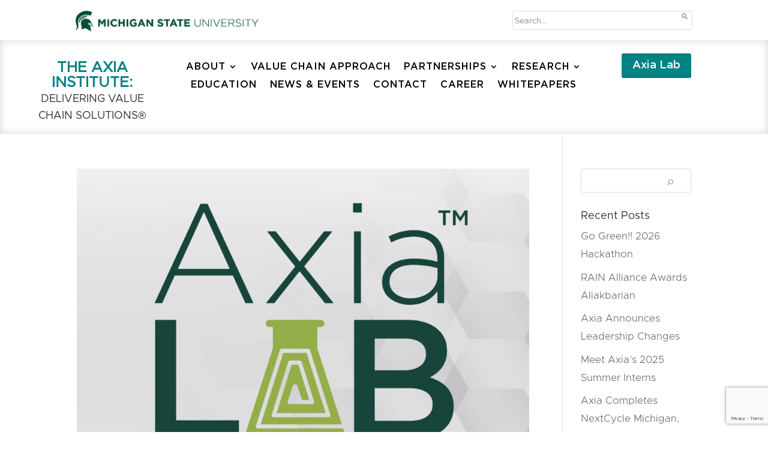

--- FILE ---
content_type: text/html; charset=UTF-8
request_url: https://axia.msu.edu/category/october-2021/
body_size: 11187
content:
<!DOCTYPE html>
<html lang="en-US">
<head>
	<meta charset="UTF-8" />
<meta http-equiv="X-UA-Compatible" content="IE=edge">
	<link rel="pingback" href="https://axia.msu.edu/xmlrpc.php" />

	<script type="text/javascript">
		document.documentElement.className = 'js';
	</script>
	
	<title>October 2021 | The Axia Institute</title>
<link rel="preconnect" href="https://fonts.gstatic.com" crossorigin /><style id="et-divi-userfonts">@font-face { font-family: "Metropolis"; font-display: swap;  src: url("https://axia.msu.edu/wp-content/uploads/et-fonts/Metropolis-Regular.otf") format("opentype"); }@font-face { font-family: "Metropolis Light"; font-display: swap;  src: url("https://axia.msu.edu/wp-content/uploads/et-fonts/Metropolis-Light.otf") format("opentype"); }</style><meta name='robots' content='max-image-preview:large' />
<script type="text/javascript">
			let jqueryParams=[],jQuery=function(r){return jqueryParams=[...jqueryParams,r],jQuery},$=function(r){return jqueryParams=[...jqueryParams,r],$};window.jQuery=jQuery,window.$=jQuery;let customHeadScripts=!1;jQuery.fn=jQuery.prototype={},$.fn=jQuery.prototype={},jQuery.noConflict=function(r){if(window.jQuery)return jQuery=window.jQuery,$=window.jQuery,customHeadScripts=!0,jQuery.noConflict},jQuery.ready=function(r){jqueryParams=[...jqueryParams,r]},$.ready=function(r){jqueryParams=[...jqueryParams,r]},jQuery.load=function(r){jqueryParams=[...jqueryParams,r]},$.load=function(r){jqueryParams=[...jqueryParams,r]},jQuery.fn.ready=function(r){jqueryParams=[...jqueryParams,r]},$.fn.ready=function(r){jqueryParams=[...jqueryParams,r]};</script><link rel='dns-prefetch' href='//www.google.com' />
<link rel="alternate" type="application/rss+xml" title="The Axia Institute &raquo; Feed" href="https://axia.msu.edu/feed/" />
<link rel="alternate" type="application/rss+xml" title="The Axia Institute &raquo; Comments Feed" href="https://axia.msu.edu/comments/feed/" />
<link rel="alternate" type="application/rss+xml" title="The Axia Institute &raquo; October 2021 Category Feed" href="https://axia.msu.edu/category/october-2021/feed/" />
<meta content="Divi v.4.27.4" name="generator"/><style id='wp-block-library-theme-inline-css' type='text/css'>
.wp-block-audio :where(figcaption){color:#555;font-size:13px;text-align:center}.is-dark-theme .wp-block-audio :where(figcaption){color:#ffffffa6}.wp-block-audio{margin:0 0 1em}.wp-block-code{border:1px solid #ccc;border-radius:4px;font-family:Menlo,Consolas,monaco,monospace;padding:.8em 1em}.wp-block-embed :where(figcaption){color:#555;font-size:13px;text-align:center}.is-dark-theme .wp-block-embed :where(figcaption){color:#ffffffa6}.wp-block-embed{margin:0 0 1em}.blocks-gallery-caption{color:#555;font-size:13px;text-align:center}.is-dark-theme .blocks-gallery-caption{color:#ffffffa6}:root :where(.wp-block-image figcaption){color:#555;font-size:13px;text-align:center}.is-dark-theme :root :where(.wp-block-image figcaption){color:#ffffffa6}.wp-block-image{margin:0 0 1em}.wp-block-pullquote{border-bottom:4px solid;border-top:4px solid;color:currentColor;margin-bottom:1.75em}.wp-block-pullquote cite,.wp-block-pullquote footer,.wp-block-pullquote__citation{color:currentColor;font-size:.8125em;font-style:normal;text-transform:uppercase}.wp-block-quote{border-left:.25em solid;margin:0 0 1.75em;padding-left:1em}.wp-block-quote cite,.wp-block-quote footer{color:currentColor;font-size:.8125em;font-style:normal;position:relative}.wp-block-quote:where(.has-text-align-right){border-left:none;border-right:.25em solid;padding-left:0;padding-right:1em}.wp-block-quote:where(.has-text-align-center){border:none;padding-left:0}.wp-block-quote.is-large,.wp-block-quote.is-style-large,.wp-block-quote:where(.is-style-plain){border:none}.wp-block-search .wp-block-search__label{font-weight:700}.wp-block-search__button{border:1px solid #ccc;padding:.375em .625em}:where(.wp-block-group.has-background){padding:1.25em 2.375em}.wp-block-separator.has-css-opacity{opacity:.4}.wp-block-separator{border:none;border-bottom:2px solid;margin-left:auto;margin-right:auto}.wp-block-separator.has-alpha-channel-opacity{opacity:1}.wp-block-separator:not(.is-style-wide):not(.is-style-dots){width:100px}.wp-block-separator.has-background:not(.is-style-dots){border-bottom:none;height:1px}.wp-block-separator.has-background:not(.is-style-wide):not(.is-style-dots){height:2px}.wp-block-table{margin:0 0 1em}.wp-block-table td,.wp-block-table th{word-break:normal}.wp-block-table :where(figcaption){color:#555;font-size:13px;text-align:center}.is-dark-theme .wp-block-table :where(figcaption){color:#ffffffa6}.wp-block-video :where(figcaption){color:#555;font-size:13px;text-align:center}.is-dark-theme .wp-block-video :where(figcaption){color:#ffffffa6}.wp-block-video{margin:0 0 1em}:root :where(.wp-block-template-part.has-background){margin-bottom:0;margin-top:0;padding:1.25em 2.375em}
</style>
<style id='global-styles-inline-css' type='text/css'>
:root{--wp--preset--aspect-ratio--square: 1;--wp--preset--aspect-ratio--4-3: 4/3;--wp--preset--aspect-ratio--3-4: 3/4;--wp--preset--aspect-ratio--3-2: 3/2;--wp--preset--aspect-ratio--2-3: 2/3;--wp--preset--aspect-ratio--16-9: 16/9;--wp--preset--aspect-ratio--9-16: 9/16;--wp--preset--color--black: #000000;--wp--preset--color--cyan-bluish-gray: #abb8c3;--wp--preset--color--white: #ffffff;--wp--preset--color--pale-pink: #f78da7;--wp--preset--color--vivid-red: #cf2e2e;--wp--preset--color--luminous-vivid-orange: #ff6900;--wp--preset--color--luminous-vivid-amber: #fcb900;--wp--preset--color--light-green-cyan: #7bdcb5;--wp--preset--color--vivid-green-cyan: #00d084;--wp--preset--color--pale-cyan-blue: #8ed1fc;--wp--preset--color--vivid-cyan-blue: #0693e3;--wp--preset--color--vivid-purple: #9b51e0;--wp--preset--gradient--vivid-cyan-blue-to-vivid-purple: linear-gradient(135deg,rgba(6,147,227,1) 0%,rgb(155,81,224) 100%);--wp--preset--gradient--light-green-cyan-to-vivid-green-cyan: linear-gradient(135deg,rgb(122,220,180) 0%,rgb(0,208,130) 100%);--wp--preset--gradient--luminous-vivid-amber-to-luminous-vivid-orange: linear-gradient(135deg,rgba(252,185,0,1) 0%,rgba(255,105,0,1) 100%);--wp--preset--gradient--luminous-vivid-orange-to-vivid-red: linear-gradient(135deg,rgba(255,105,0,1) 0%,rgb(207,46,46) 100%);--wp--preset--gradient--very-light-gray-to-cyan-bluish-gray: linear-gradient(135deg,rgb(238,238,238) 0%,rgb(169,184,195) 100%);--wp--preset--gradient--cool-to-warm-spectrum: linear-gradient(135deg,rgb(74,234,220) 0%,rgb(151,120,209) 20%,rgb(207,42,186) 40%,rgb(238,44,130) 60%,rgb(251,105,98) 80%,rgb(254,248,76) 100%);--wp--preset--gradient--blush-light-purple: linear-gradient(135deg,rgb(255,206,236) 0%,rgb(152,150,240) 100%);--wp--preset--gradient--blush-bordeaux: linear-gradient(135deg,rgb(254,205,165) 0%,rgb(254,45,45) 50%,rgb(107,0,62) 100%);--wp--preset--gradient--luminous-dusk: linear-gradient(135deg,rgb(255,203,112) 0%,rgb(199,81,192) 50%,rgb(65,88,208) 100%);--wp--preset--gradient--pale-ocean: linear-gradient(135deg,rgb(255,245,203) 0%,rgb(182,227,212) 50%,rgb(51,167,181) 100%);--wp--preset--gradient--electric-grass: linear-gradient(135deg,rgb(202,248,128) 0%,rgb(113,206,126) 100%);--wp--preset--gradient--midnight: linear-gradient(135deg,rgb(2,3,129) 0%,rgb(40,116,252) 100%);--wp--preset--font-size--small: 13px;--wp--preset--font-size--medium: 20px;--wp--preset--font-size--large: 36px;--wp--preset--font-size--x-large: 42px;--wp--preset--spacing--20: 0.44rem;--wp--preset--spacing--30: 0.67rem;--wp--preset--spacing--40: 1rem;--wp--preset--spacing--50: 1.5rem;--wp--preset--spacing--60: 2.25rem;--wp--preset--spacing--70: 3.38rem;--wp--preset--spacing--80: 5.06rem;--wp--preset--shadow--natural: 6px 6px 9px rgba(0, 0, 0, 0.2);--wp--preset--shadow--deep: 12px 12px 50px rgba(0, 0, 0, 0.4);--wp--preset--shadow--sharp: 6px 6px 0px rgba(0, 0, 0, 0.2);--wp--preset--shadow--outlined: 6px 6px 0px -3px rgba(255, 255, 255, 1), 6px 6px rgba(0, 0, 0, 1);--wp--preset--shadow--crisp: 6px 6px 0px rgba(0, 0, 0, 1);}:root { --wp--style--global--content-size: 823px;--wp--style--global--wide-size: 1080px; }:where(body) { margin: 0; }.wp-site-blocks > .alignleft { float: left; margin-right: 2em; }.wp-site-blocks > .alignright { float: right; margin-left: 2em; }.wp-site-blocks > .aligncenter { justify-content: center; margin-left: auto; margin-right: auto; }:where(.is-layout-flex){gap: 0.5em;}:where(.is-layout-grid){gap: 0.5em;}.is-layout-flow > .alignleft{float: left;margin-inline-start: 0;margin-inline-end: 2em;}.is-layout-flow > .alignright{float: right;margin-inline-start: 2em;margin-inline-end: 0;}.is-layout-flow > .aligncenter{margin-left: auto !important;margin-right: auto !important;}.is-layout-constrained > .alignleft{float: left;margin-inline-start: 0;margin-inline-end: 2em;}.is-layout-constrained > .alignright{float: right;margin-inline-start: 2em;margin-inline-end: 0;}.is-layout-constrained > .aligncenter{margin-left: auto !important;margin-right: auto !important;}.is-layout-constrained > :where(:not(.alignleft):not(.alignright):not(.alignfull)){max-width: var(--wp--style--global--content-size);margin-left: auto !important;margin-right: auto !important;}.is-layout-constrained > .alignwide{max-width: var(--wp--style--global--wide-size);}body .is-layout-flex{display: flex;}.is-layout-flex{flex-wrap: wrap;align-items: center;}.is-layout-flex > :is(*, div){margin: 0;}body .is-layout-grid{display: grid;}.is-layout-grid > :is(*, div){margin: 0;}body{padding-top: 0px;padding-right: 0px;padding-bottom: 0px;padding-left: 0px;}:root :where(.wp-element-button, .wp-block-button__link){background-color: #32373c;border-width: 0;color: #fff;font-family: inherit;font-size: inherit;line-height: inherit;padding: calc(0.667em + 2px) calc(1.333em + 2px);text-decoration: none;}.has-black-color{color: var(--wp--preset--color--black) !important;}.has-cyan-bluish-gray-color{color: var(--wp--preset--color--cyan-bluish-gray) !important;}.has-white-color{color: var(--wp--preset--color--white) !important;}.has-pale-pink-color{color: var(--wp--preset--color--pale-pink) !important;}.has-vivid-red-color{color: var(--wp--preset--color--vivid-red) !important;}.has-luminous-vivid-orange-color{color: var(--wp--preset--color--luminous-vivid-orange) !important;}.has-luminous-vivid-amber-color{color: var(--wp--preset--color--luminous-vivid-amber) !important;}.has-light-green-cyan-color{color: var(--wp--preset--color--light-green-cyan) !important;}.has-vivid-green-cyan-color{color: var(--wp--preset--color--vivid-green-cyan) !important;}.has-pale-cyan-blue-color{color: var(--wp--preset--color--pale-cyan-blue) !important;}.has-vivid-cyan-blue-color{color: var(--wp--preset--color--vivid-cyan-blue) !important;}.has-vivid-purple-color{color: var(--wp--preset--color--vivid-purple) !important;}.has-black-background-color{background-color: var(--wp--preset--color--black) !important;}.has-cyan-bluish-gray-background-color{background-color: var(--wp--preset--color--cyan-bluish-gray) !important;}.has-white-background-color{background-color: var(--wp--preset--color--white) !important;}.has-pale-pink-background-color{background-color: var(--wp--preset--color--pale-pink) !important;}.has-vivid-red-background-color{background-color: var(--wp--preset--color--vivid-red) !important;}.has-luminous-vivid-orange-background-color{background-color: var(--wp--preset--color--luminous-vivid-orange) !important;}.has-luminous-vivid-amber-background-color{background-color: var(--wp--preset--color--luminous-vivid-amber) !important;}.has-light-green-cyan-background-color{background-color: var(--wp--preset--color--light-green-cyan) !important;}.has-vivid-green-cyan-background-color{background-color: var(--wp--preset--color--vivid-green-cyan) !important;}.has-pale-cyan-blue-background-color{background-color: var(--wp--preset--color--pale-cyan-blue) !important;}.has-vivid-cyan-blue-background-color{background-color: var(--wp--preset--color--vivid-cyan-blue) !important;}.has-vivid-purple-background-color{background-color: var(--wp--preset--color--vivid-purple) !important;}.has-black-border-color{border-color: var(--wp--preset--color--black) !important;}.has-cyan-bluish-gray-border-color{border-color: var(--wp--preset--color--cyan-bluish-gray) !important;}.has-white-border-color{border-color: var(--wp--preset--color--white) !important;}.has-pale-pink-border-color{border-color: var(--wp--preset--color--pale-pink) !important;}.has-vivid-red-border-color{border-color: var(--wp--preset--color--vivid-red) !important;}.has-luminous-vivid-orange-border-color{border-color: var(--wp--preset--color--luminous-vivid-orange) !important;}.has-luminous-vivid-amber-border-color{border-color: var(--wp--preset--color--luminous-vivid-amber) !important;}.has-light-green-cyan-border-color{border-color: var(--wp--preset--color--light-green-cyan) !important;}.has-vivid-green-cyan-border-color{border-color: var(--wp--preset--color--vivid-green-cyan) !important;}.has-pale-cyan-blue-border-color{border-color: var(--wp--preset--color--pale-cyan-blue) !important;}.has-vivid-cyan-blue-border-color{border-color: var(--wp--preset--color--vivid-cyan-blue) !important;}.has-vivid-purple-border-color{border-color: var(--wp--preset--color--vivid-purple) !important;}.has-vivid-cyan-blue-to-vivid-purple-gradient-background{background: var(--wp--preset--gradient--vivid-cyan-blue-to-vivid-purple) !important;}.has-light-green-cyan-to-vivid-green-cyan-gradient-background{background: var(--wp--preset--gradient--light-green-cyan-to-vivid-green-cyan) !important;}.has-luminous-vivid-amber-to-luminous-vivid-orange-gradient-background{background: var(--wp--preset--gradient--luminous-vivid-amber-to-luminous-vivid-orange) !important;}.has-luminous-vivid-orange-to-vivid-red-gradient-background{background: var(--wp--preset--gradient--luminous-vivid-orange-to-vivid-red) !important;}.has-very-light-gray-to-cyan-bluish-gray-gradient-background{background: var(--wp--preset--gradient--very-light-gray-to-cyan-bluish-gray) !important;}.has-cool-to-warm-spectrum-gradient-background{background: var(--wp--preset--gradient--cool-to-warm-spectrum) !important;}.has-blush-light-purple-gradient-background{background: var(--wp--preset--gradient--blush-light-purple) !important;}.has-blush-bordeaux-gradient-background{background: var(--wp--preset--gradient--blush-bordeaux) !important;}.has-luminous-dusk-gradient-background{background: var(--wp--preset--gradient--luminous-dusk) !important;}.has-pale-ocean-gradient-background{background: var(--wp--preset--gradient--pale-ocean) !important;}.has-electric-grass-gradient-background{background: var(--wp--preset--gradient--electric-grass) !important;}.has-midnight-gradient-background{background: var(--wp--preset--gradient--midnight) !important;}.has-small-font-size{font-size: var(--wp--preset--font-size--small) !important;}.has-medium-font-size{font-size: var(--wp--preset--font-size--medium) !important;}.has-large-font-size{font-size: var(--wp--preset--font-size--large) !important;}.has-x-large-font-size{font-size: var(--wp--preset--font-size--x-large) !important;}
:where(.wp-block-post-template.is-layout-flex){gap: 1.25em;}:where(.wp-block-post-template.is-layout-grid){gap: 1.25em;}
:where(.wp-block-columns.is-layout-flex){gap: 2em;}:where(.wp-block-columns.is-layout-grid){gap: 2em;}
:root :where(.wp-block-pullquote){font-size: 1.5em;line-height: 1.6;}
</style>
<link rel='stylesheet' id='ctct_form_styles-css' href='https://axia.msu.edu/wp-content/plugins/constant-contact-forms/assets/css/style.css?ver=2.7.0' type='text/css' media='all' />
<link rel='stylesheet' id='divi-style-css' href='https://axia.msu.edu/wp-content/themes/Divi/style-static.min.css?ver=4.27.4' type='text/css' media='all' />
<link rel="https://api.w.org/" href="https://axia.msu.edu/wp-json/" /><link rel="alternate" title="JSON" type="application/json" href="https://axia.msu.edu/wp-json/wp/v2/categories/42" /><link rel="EditURI" type="application/rsd+xml" title="RSD" href="https://axia.msu.edu/xmlrpc.php?rsd" />
<meta name="generator" content="WordPress 6.7.4" />

		<!-- GA Google Analytics @ https://m0n.co/ga -->
		<script async src="https://www.googletagmanager.com/gtag/js?id=G-C8VST8DBRQ"></script>
		<script>
			window.dataLayer = window.dataLayer || [];
			function gtag(){dataLayer.push(arguments);}
			gtag('js', new Date());
			gtag('config', 'G-C8VST8DBRQ');
		</script>

	<meta name="viewport" content="width=device-width, initial-scale=1.0, maximum-scale=1.0, user-scalable=0" /><link rel="icon" href="https://axia.msu.edu/wp-content/uploads/2021/02/cropped-spartan-favicon-32x32.png" sizes="32x32" />
<link rel="icon" href="https://axia.msu.edu/wp-content/uploads/2021/02/cropped-spartan-favicon-192x192.png" sizes="192x192" />
<link rel="apple-touch-icon" href="https://axia.msu.edu/wp-content/uploads/2021/02/cropped-spartan-favicon-180x180.png" />
<meta name="msapplication-TileImage" content="https://axia.msu.edu/wp-content/uploads/2021/02/cropped-spartan-favicon-270x270.png" />
<link rel="stylesheet" id="et-divi-customizer-global-cached-inline-styles" href="https://axia.msu.edu/wp-content/et-cache/global/et-divi-customizer-global.min.css?ver=1753822702" /><link rel="stylesheet" id="et-core-unified-cpt-718-cached-inline-styles" href="https://axia.msu.edu/wp-content/et-cache/718/et-core-unified-cpt-718.min.css?ver=1753822702" /><link rel="stylesheet" id="et-core-unified-cpt-deferred-718-cached-inline-styles" href="https://axia.msu.edu/wp-content/et-cache/718/et-core-unified-cpt-deferred-718.min.css?ver=1753822702" /><style id="et-critical-inline-css">@font-face{font-family:"Metropolis";font-display:swap;src:url("https://axia.msu.edu/wp-content/uploads/et-fonts/Metropolis-Regular.otf") format("opentype")}@font-face{font-family:"Metropolis Light";font-display:swap;src:url("https://axia.msu.edu/wp-content/uploads/et-fonts/Metropolis-Light.otf") format("opentype")}@font-face{font-family:"Gotham";font-display:swap;src:url("https://axia.msu.edu/wp-content/uploads/et-fonts/Gotham-Medium.ttf") format("truetype"),url("https://axia.msu.edu/wp-content/uploads/et-fonts/Gotham-MediumItalic.otf") format("opentype")}</style>
<link rel="preload" as="style" id="et-core-unified-cpt-deferred-685-cached-inline-styles" href="https://axia.msu.edu/wp-content/et-cache/685/et-core-unified-cpt-deferred-685.min.css?ver=1753822702" onload="this.onload=null;this.rel='stylesheet';" /></head>
<body class="archive category category-october-2021 category-42 et-tb-has-template et-tb-has-header et-tb-has-footer ctct-Divi et_pb_button_helper_class et_cover_background et_pb_gutter osx et_pb_gutters3 et_pb_pagebuilder_layout et_right_sidebar et_divi_theme et-db">
	<div id="page-container">
<div id="et-boc" class="et-boc">
			
		<header class="et-l et-l--header">
			<div class="et_builder_inner_content et_pb_gutters3">
		<div class="et_pb_section et_pb_section_0_tb_header et_pb_fullwidth_section et_section_regular" >
				
				
				
				
				
				
				
				
				
			</div><div class="et_pb_section et_pb_section_1_tb_header et_section_regular" >
				
				
				
				
				
				
				<div class="et_pb_row et_pb_row_0_tb_header">
				<div class="et_pb_column et_pb_column_1_3 et_pb_column_0_tb_header  et_pb_css_mix_blend_mode_passthrough">
				
				
				
				
				<div class="et_pb_module et_pb_image et_pb_image_0_tb_header">
				
				
				
				
				<a href="http://www.msu.edu/"><span class="et_pb_image_wrap "><img decoding="async" width="617" height="69" src="https://axia.msu.edu/wp-content/uploads/2021/01/masthead-helmet-green_menu-01.png" alt="" title="masthead-helmet-green_menu-01" srcset="https://axia.msu.edu/wp-content/uploads/2021/01/masthead-helmet-green_menu-01.png 617w, https://axia.msu.edu/wp-content/uploads/2021/01/masthead-helmet-green_menu-01-480x54.png 480w" sizes="(min-width: 0px) and (max-width: 480px) 480px, (min-width: 481px) 617px, 100vw" class="wp-image-723" /></span></a>
			</div>
			</div><div class="et_pb_column et_pb_column_2_3 et_pb_column_1_tb_header  et_pb_css_mix_blend_mode_passthrough et-last-child">
				
				
				
				
				<div class="et_pb_module et_pb_code et_pb_code_0_tb_header">
				
				
				
				
				<div class="et_pb_code_inner"><form method="get" id="searchform" action="//u.search.msu.edu/index.php" class="navbar-form" role="search" style="float:right;border:solid 1px #dedede;border-radius:3px;width: 300px">
	<div class="input-group" style="margin-bottom: 0px;">
		<input type="text" style="border:solid 1px #ffffff;border-radius:3px;" class="form-control" id="search" placeholder="Search..." name="q">
		<input name="client" type="hidden" value="Axia Institute">
		<input name="sitesearch" type="hidden" value="axia.msu.edu">	
		<input name="analytics" type="hidden" value="UA-5547993-7">
		<span class="input-group-btn">
			<button class="btn btn-search" type="submit" style="float:right;border-radius:3px;border:solid 1px #ffffff;background-color:#ffff"><img decoding="async" src="https://axia.msu.edu/wp-content/uploads/2021/01/search-button.png" style="width:10px; alt="search"><span class="sr-only"></span></button>
		</span>
	</div>
</form></div>
			</div>
			</div>
				
				
				
				
			</div>
				
				
			</div><div class="et_pb_section et_pb_section_2_tb_header et_section_regular et_pb_section--with-menu" >
				
				
				
				
				
				
				<div class="et_pb_row et_pb_row_1_tb_header et_pb_row--with-menu">
				<div class="et_pb_column et_pb_column_1_5 et_pb_column_2_tb_header  et_pb_css_mix_blend_mode_passthrough">
				
				
				
				
				<div class="et_pb_module et_pb_text et_pb_text_0_tb_header et_clickable  et_pb_text_align_left et_pb_bg_layout_light">
				
				
				
				
				<div class="et_pb_text_inner"><h1 style="text-align: center;"><span style="color: #008183;"><strong>THE AXIA INSTITUTE:</strong></span><br /><span style="font-size: large;">DELIVERING VALUE CHAIN SOLUTIONS®</span></h1></div>
			</div>
			</div><div class="et_pb_column et_pb_column_3_5 et_pb_column_3_tb_header  et_pb_css_mix_blend_mode_passthrough et_pb_column--with-menu">
				
				
				
				
				<div class="et_pb_module et_pb_menu et_pb_menu_0_tb_header et_pb_bg_layout_light  et_pb_text_align_left et_dropdown_animation_fade et_pb_menu--without-logo et_pb_menu--style-centered">
					
					
					
					
					<div class="et_pb_menu_inner_container clearfix">
						
						<div class="et_pb_menu__wrap">
							<div class="et_pb_menu__menu">
								<nav class="et-menu-nav"><ul id="menu-new-menu" class="et-menu nav"><li class="et_pb_menu_page_id-4601 menu-item menu-item-type-post_type menu-item-object-page menu-item-has-children menu-item-4634"><a href="https://axia.msu.edu/about-2/">About</a>
<ul class="sub-menu">
	<li class="et_pb_menu_page_id-3693 menu-item menu-item-type-post_type menu-item-object-page menu-item-3698"><a href="https://axia.msu.edu/axia-staff/">Axia Staff</a></li>
	<li class="et_pb_menu_page_id-1148 menu-item menu-item-type-post_type menu-item-object-page menu-item-1162"><a href="https://axia.msu.edu/executive-advisory-board-biographies/">Executive Advisory Board (EAB)</a></li>
	<li class="et_pb_menu_page_id-1185 menu-item menu-item-type-post_type menu-item-object-page menu-item-1200"><a href="https://axia.msu.edu/technical-advisory-board-page/">Technical Advisory Board (TAB)</a></li>
	<li class="et_pb_menu_page_id-4420 menu-item menu-item-type-post_type menu-item-object-page menu-item-4476"><a href="https://axia.msu.edu/healthcare-advisory-council/">Healthcare Advisory Council (HAC)</a></li>
</ul>
</li>
<li class="et_pb_menu_page_id-4536 menu-item menu-item-type-post_type menu-item-object-page menu-item-4636"><a href="https://axia.msu.edu/value-chain-approach-2/">Value Chain Approach</a></li>
<li class="et_pb_menu_page_id-869 menu-item menu-item-type-post_type menu-item-object-page menu-item-has-children menu-item-896"><a href="https://axia.msu.edu/partnerships/">Partnerships</a>
<ul class="sub-menu">
	<li class="et_pb_menu_page_id-1019 menu-item menu-item-type-post_type menu-item-object-page menu-item-1163"><a href="https://axia.msu.edu/corporate-partners/">Corporate Partners</a></li>
	<li class="et_pb_menu_page_id-1139 menu-item menu-item-type-post_type menu-item-object-page menu-item-1164"><a href="https://axia.msu.edu/joining-axia/">Joining Axia</a></li>
</ul>
</li>
<li class="et_pb_menu_page_id-1066 menu-item menu-item-type-post_type menu-item-object-page menu-item-has-children menu-item-1093"><a href="https://axia.msu.edu/research/">Research</a>
<ul class="sub-menu">
	<li class="et_pb_menu_page_id-1425 menu-item menu-item-type-post_type menu-item-object-page menu-item-1472"><a href="https://axia.msu.edu/global-logistics/">Global Logistics</a></li>
	<li class="et_pb_menu_page_id-1262 menu-item menu-item-type-post_type menu-item-object-page menu-item-1476"><a href="https://axia.msu.edu/pharmaceutical_serialization/">Pharmaceutical Serialization</a></li>
	<li class="et_pb_menu_page_id-1322 menu-item menu-item-type-post_type menu-item-object-page menu-item-1475"><a href="https://axia.msu.edu/rfid-innovations/">RFID Innovations</a></li>
	<li class="et_pb_menu_page_id-1347 menu-item menu-item-type-post_type menu-item-object-page menu-item-1474"><a href="https://axia.msu.edu/smart-packaging/">Smart Packaging</a></li>
	<li class="et_pb_menu_page_id-1359 menu-item menu-item-type-post_type menu-item-object-page menu-item-1473"><a href="https://axia.msu.edu/axia-value-chain-optimization/">Value Chain Optimization</a></li>
	<li class="et_pb_menu_page_id-1444 menu-item menu-item-type-post_type menu-item-object-page menu-item-1471"><a href="https://axia.msu.edu/waste-valorization/">Waste Valorization</a></li>
	<li class="et_pb_menu_page_id-2042 menu-item menu-item-type-post_type menu-item-object-page menu-item-2048"><a href="https://axia.msu.edu/research-library/">Research Library</a></li>
</ul>
</li>
<li class="et_pb_menu_page_id-906 menu-item menu-item-type-post_type menu-item-object-page menu-item-931"><a href="https://axia.msu.edu/education/">Education</a></li>
<li class="et_pb_menu_page_id-6482 menu-item menu-item-type-post_type menu-item-object-page menu-item-6510"><a href="https://axia.msu.edu/news-events/">News &#038; Events</a></li>
<li class="et_pb_menu_page_id-932 menu-item menu-item-type-post_type menu-item-object-page menu-item-967"><a href="https://axia.msu.edu/contact/">Contact</a></li>
<li class="et_pb_menu_page_id-3277 menu-item menu-item-type-custom menu-item-object-custom menu-item-3277"><a href="https://axia.msu.edu/contact/#careeropportunities">Career</a></li>
<li class="et_pb_menu_page_id-5418 menu-item menu-item-type-post_type menu-item-object-page menu-item-8934"><a href="https://axia.msu.edu/axia-wpd/">Whitepapers</a></li>
</ul></nav>
							</div>
							
							
							<div class="et_mobile_nav_menu">
				<div class="mobile_nav closed">
					<span class="mobile_menu_bar"></span>
				</div>
			</div>
						</div>
						
					</div>
				</div>
			</div><div class="et_pb_column et_pb_column_1_5 et_pb_column_4_tb_header  et_pb_css_mix_blend_mode_passthrough et-last-child">
				
				
				
				
				<div class="et_pb_button_module_wrapper et_pb_button_0_tb_header_wrapper et_pb_button_alignment_left et_pb_button_alignment_tablet_center et_pb_button_alignment_phone_center et_pb_module ">
				<a class="et_pb_button et_pb_button_0_tb_header et_pb_bg_layout_light" href="https://axia.msu.edu/axia-lab" data-icon="&#x41;">Axia Lab</a>
			</div>
			</div>
				
				
				
				
			</div>
				
				
			</div>		</div>
	</header>
	<div id="et-main-area">
	
<div id="main-content">
	<div class="container">
		<div id="content-area" class="clearfix">
			<div id="left-area">
		
					<article id="post-3867" class="et_pb_post post-3867 post type-post status-publish format-standard has-post-thumbnail hentry category-home-page-featured-story category-news category-october-2021">

											<a class="entry-featured-image-url" href="https://axia.msu.edu/axia-lab/">
								<img src="https://axia.msu.edu/wp-content/uploads/2021/10/Axia-Lab-Logo_bg-1080x675.jpg" alt="Michigan State University’s Axia Institute Announces the Launch of Axia Lab™" class="" width="1080" height="675" srcset="https://axia.msu.edu/wp-content/uploads/2021/10/Axia-Lab-Logo_bg-980x664.jpg 980w, https://axia.msu.edu/wp-content/uploads/2021/10/Axia-Lab-Logo_bg-480x325.jpg 480w" sizes="(min-width: 0px) and (max-width: 480px) 480px, (min-width: 481px) and (max-width: 980px) 980px, (min-width: 981px) 1080px, 100vw" />							</a>
					
															<h2 class="entry-title"><a href="https://axia.msu.edu/axia-lab/">Michigan State University’s Axia Institute Announces the Launch of Axia Lab™</a></h2>
					
					<p class="post-meta"> by <span class="author vcard"><a href="https://axia.msu.edu/author/axia_82w8h3/" title="Posts by axia_82w8h3" rel="author">axia_82w8h3</a></span> | <span class="published">Oct 6, 2021</span> | <a href="https://axia.msu.edu/category/home-page-featured-story/" rel="category tag">Home Page Featured Story</a>, <a href="https://axia.msu.edu/category/news/" rel="category tag">News</a>, <a href="https://axia.msu.edu/category/october-2021/" rel="category tag">October 2021</a></p>Michigan State University’s Axia Institute Announces the Launch of Axia Lab™ as its RFID Tag Validation Program October 2021 Global pharmaceutical leader Fresenius Kabi is Lab’s first customerAxia Lab enables customers to jumpstart innovation in RFID initiatives and...				
					</article>
			<div class="pagination clearfix">
	<div class="alignleft"></div>
	<div class="alignright"></div>
</div>			</div>

				<div id="sidebar">
		<div id="search-2" class="et_pb_widget widget_search"><form role="search" method="get" id="searchform" class="searchform" action="https://axia.msu.edu/">
				<div>
					<label class="screen-reader-text" for="s">Search for:</label>
					<input type="text" value="" name="s" id="s" />
					<input type="submit" id="searchsubmit" value="Search" />
				</div>
			</form></div>
		<div id="recent-posts-2" class="et_pb_widget widget_recent_entries">
		<h4 class="widgettitle">Recent Posts</h4>
		<ul>
											<li>
					<a href="https://axia.msu.edu/go-green-2026-hackathon/">Go Green!! 2026 Hackathon</a>
									</li>
											<li>
					<a href="https://axia.msu.edu/rain-alliance-awards-aliakbarian/">RAIN Alliance Awards Aliakbarian</a>
									</li>
											<li>
					<a href="https://axia.msu.edu/axia-announces-leadership-changes/">Axia Announces Leadership Changes</a>
									</li>
											<li>
					<a href="https://axia.msu.edu/meet-axias-2025-summer-interns/">Meet Axia&#8217;s 2025 Summer Interns</a>
									</li>
											<li>
					<a href="https://axia.msu.edu/axia-completes-nextcycle-michigan-awarded-harvest-grant/">Axia Completes NextCycle Michigan, Awarded Harvest Grant</a>
									</li>
					</ul>

		</div><div id="recent-comments-2" class="et_pb_widget widget_recent_comments"><h4 class="widgettitle">Recent Comments</h4><ul id="recentcomments"></ul></div>	</div>
		</div>
	</div>
</div>

	<footer class="et-l et-l--footer">
			<div class="et_builder_inner_content et_pb_gutters3">
		<div class="et_pb_section et_pb_section_0_tb_footer et_pb_with_background et_section_regular" >
				
				
				
				
				
				
				<div class="et_pb_row et_pb_row_0_tb_footer">
				<div class="et_pb_column et_pb_column_1_2 et_pb_column_0_tb_footer  et_pb_css_mix_blend_mode_passthrough">
				
				
				
				
				<div id="newsletter-form" class="et_pb_module et_pb_text et_pb_text_0_tb_footer  et_pb_text_align_left et_pb_bg_layout_light">
				
				
				
				
				<div class="et_pb_text_inner" data-et-multi-view="{&quot;schema&quot;:{&quot;content&quot;:{&quot;desktop&quot;:&quot;&lt;h3&gt;&lt;\/h3&gt;\n&lt;h3&gt;&lt;strong&gt;Connect with&lt;br \/&gt;Unrivaled Expertise&lt;\/strong&gt;&lt;\/h3&gt;\n&lt;p&gt;Bridging the gap from theory to real-world application.&lt;br \/&gt;The Axia Institute is affiliated with many leaders in value chain creation and development, including the MSU Eli Broad College of Business, whose supply chain management program consistently ranks #1. We routinely draw on all our partners\u2019 expertise to better serve you.\u00a0&lt;\/p&gt;&quot;,&quot;hover&quot;:&quot;&lt;h3&gt;&lt;\/h3&gt;\n&lt;h3&gt;&lt;strong&gt;Connect with&lt;br \/&gt;\nUnrivaled Expertise&lt;\/strong&gt;&lt;\/h3&gt;\n&lt;p&gt;Bridging the gap from theory to real-world application.&lt;br \/&gt;\nThe Axia Institute is affiliated with many leaders in value chain creation and development, including the MSU Eli Broad College of Business, whose supply chain management program consistently ranks #1. We routinely draw on all our partners\u2019 expertise to better serve you.&lt;br \/&gt;\n &lt;\/p&gt;&quot;}},&quot;slug&quot;:&quot;et_pb_text&quot;}"><h3></h3>
<h3><strong>Connect with<br />Unrivaled Expertise</strong></h3>
<p>Bridging the gap from theory to real-world application.<br />The Axia Institute is affiliated with many leaders in value chain creation and development, including the MSU Eli Broad College of Business, whose supply chain management program consistently ranks #1. We routinely draw on all our partners’ expertise to better serve you. </p></div>
			</div><div class="et_pb_module et_pb_image et_pb_image_0_tb_footer">
				
				
				
				
				<span class="et_pb_image_wrap "><img loading="lazy" decoding="async" width="2152" height="359" src="https://axia.msu.edu/wp-content/uploads/2020/11/Axia_MSU_logo_RGB_large_R.png" alt="" title="Axia_MSU_logo_RGB_large_R" srcset="https://axia.msu.edu/wp-content/uploads/2020/11/Axia_MSU_logo_RGB_large_R.png 2152w, https://axia.msu.edu/wp-content/uploads/2020/11/Axia_MSU_logo_RGB_large_R-1280x214.png 1280w, https://axia.msu.edu/wp-content/uploads/2020/11/Axia_MSU_logo_RGB_large_R-980x163.png 980w, https://axia.msu.edu/wp-content/uploads/2020/11/Axia_MSU_logo_RGB_large_R-480x80.png 480w" sizes="(min-width: 0px) and (max-width: 480px) 480px, (min-width: 481px) and (max-width: 980px) 980px, (min-width: 981px) and (max-width: 1280px) 1280px, (min-width: 1281px) 2152px, 100vw" class="wp-image-183" /></span>
			</div><ul class="et_pb_module et_pb_social_media_follow et_pb_social_media_follow_0_tb_footer clearfix  et_pb_text_align_left et_pb_bg_layout_light">
				
				
				
				
				<li
            class='et_pb_social_media_follow_network_0_tb_footer et_pb_social_icon et_pb_social_network_link  et-social-twitter'><a
              href='https://twitter.com/AxiaInstitute?s=20%20'
              class='icon et_pb_with_border'
              title='Follow on X'
               target="_blank"><span
                class='et_pb_social_media_follow_network_name'
                aria-hidden='true'
                >Follow</span></a></li><li
            class='et_pb_social_media_follow_network_1_tb_footer et_pb_social_icon et_pb_social_network_link  et-social-linkedin'><a
              href='https://www.linkedin.com/company/the-axia-institute/?viewAsMember=true'
              class='icon et_pb_with_border'
              title='Follow on LinkedIn'
               target="_blank"><span
                class='et_pb_social_media_follow_network_name'
                aria-hidden='true'
                >Follow</span></a></li><li
            class='et_pb_social_media_follow_network_2_tb_footer et_pb_social_icon et_pb_social_network_link  et-social-youtube'><a
              href='https://www.youtube.com/channel/UCUhJux50QdpFAiMagF99qEg'
              class='icon et_pb_with_border'
              title='Follow on Youtube'
               target="_blank"><span
                class='et_pb_social_media_follow_network_name'
                aria-hidden='true'
                >Follow</span></a></li>
			</ul>
			</div><div class="et_pb_column et_pb_column_1_2 et_pb_column_1_tb_footer  et_pb_css_mix_blend_mode_passthrough et-last-child">
				
				
				
				
				<div class="et_pb_module et_pb_text et_pb_text_1_tb_footer  et_pb_text_align_left et_pb_bg_layout_light">
				
				
				
				
				<div class="et_pb_text_inner"><!-- Begin Constant Contact Inline Form Code --></p>
<div class="ctct-inline-form" data-form-id="5d7784fb-fe14-428f-8584-c3386153a1d7"></div>
<p><!-- End Constant Contact Inline Form Code --></div>
			</div>
			</div>
				
				
				
				
			</div>
				
				
			</div><div class="et_pb_section et_pb_section_1_tb_footer et_section_regular" >
				
				
				
				
				
				
				<div class="et_pb_row et_pb_row_1_tb_footer">
				<div class="et_pb_column et_pb_column_4_4 et_pb_column_2_tb_footer  et_pb_css_mix_blend_mode_passthrough et-last-child">
				
				
				
				
				<div class="et_pb_module et_pb_code et_pb_code_0_tb_footer">
				
				
				
				
				<div class="et_pb_code_inner"> <style>

#MSUstandardFooter {
    height: 100px;
    font-family: 'Gotham SSm A', 'Gotham SSm B', arial, sans-serif;
    -webkit-font-smoothing: antialiased;
    -moz-osx-font-smoothing: grayscale;
}

#MSUstandardFooter .fourMSUcolumns {
    width: 221px;
    float: left;
    position: relative;
    margin-right: 18px;
}

#MSUstandardFooter .fourMSUcolumns img {
    width: 100%;
    margin-top: 8px; 
}

#MSUstandardFooter .thirteenMSUcolumns {    /* V2.0 */ 
    width: 660px; 
    float: left;
    position: relative; 
    margin: 5px 0px 0px 0px;
}

/* Website information with Call Us/Telephone (Footer line 1) */

#MSUstandardFooter #standard-footer-site-links ul {
    margin: 0px;
    padding: 0px;
    height: 22px; 
    border-bottom: 1px dotted #808080;
    float: left;
    clear: right;
}

#MSUstandardFooter #standard-footer-site-links ul li {
    display: inline-block;
    padding-left: 4px;
    font-size: 12px;    /* V2.0 */
    font-size: 1rem;    /* V2.0 */
    margin-left: 0px;
    margin-right: 0px;
}

#MSUstandardFooter #standard-footer-site-links ul li:first-child {
    padding: 0px;
}

#MSUstandardFooter #standard-footer-site-links ul li:nth-child(2) a {
    padding: 0px 8px 0px 8px;
}

#MSUstandardFooter #standard-footer-site-links ul li:last-child a {
    border-right: none;
}

#MSUstandardFooter #standard-footer-site-links ul li a {
    text-decoration: none;
    padding-right: 8px;
    font-weight: 500;     /* V2.0 */ 
}

#MSUstandardFooter #standard-footer-site-links ul li a:hover {
    text-decoration: underline;
}

#MSUstandardFooter.light-background #standard-footer-site-links {
    color: #18453b;
}

#MSUstandardFooter.light-background #standard-footer-site-links a {
    color: #18453b;
    border-right: 1px solid #18453b;
}

#MSUstandardFooter.light-background #standard-footer-site-links ul li:nth-child(2) a {
    border-left: 1px solid #18354b;
}

#MSUstandardFooter.dark-background #standard-footer-site-links{
    color: #fff;
}

#MSUstandardFooter.dark-background #standard-footer-site-links ul li:nth-child(2) a {
    border-left: 1px solid #737373;
}

#MSUstandardFooter.dark-background #standard-footer-site-links a {
    color: #fff;
    border-right: 1px solid #737373;
}

/* Website information - no Call Us/Telephone (Footer line 1) */

#MSUstandardFooter #standard-footer-site-nocall-links ul {
    margin: 0px;
    padding: 0px;
    height: 22px; 
    border-bottom: 1px dotted #808080;
    float: left;
    clear: right;
}

#MSUstandardFooter #standard-footer-site-nocall-links ul li {
    display: inline-block;
    font-size: 12px;    /* V2.0 */
    font-size: 1rem;    /* V2.0 */
    padding-left: 4px;
}
#MSUstandardFooter #standard-footer-site-nocall-links ul li:first-child {
    display: inline-block;
    font-size: 12px;    /* V2.0 */
    font-size: 1rem;    /* V2.0 */
    padding-left: 0px;
}

#MSUstandardFooter #standard-footer-site-nocall-links ul li a {
    padding: 0px 8px 0px 8px;
}
#MSUstandardFooter #standard-footer-site-nocall-links ul li a:first-child {
    padding: 0px 8px 0px 0px;
}

#MSUstandardFooter #standard-footer-site-nocall-links ul li a {
    padding-right: 8px;
    text-decoration: none;
    font-weight: 500;     /* V2.0 */
}

#MSUstandardFooter #standard-footer-site-nocall-links ul li a:hover {
    text-decoration: underline;
}

#MSUstandardFooter.light-background #standard-footer-site-nocall-links {
    color: #18453b;
}

#MSUstandardFooter.light-background #standard-footer-site-nocall-links ul li a {
    color: #18453b;
    border-right: 1px solid #18354b;
}
#MSUstandardFooter.light-background #standard-footer-site-nocall-links ul li:last-child a {
    border-right: none;
}

#MSUstandardFooter.dark-background #standard-footer-site-nocall-links{
    color: #fff;
}

#MSUstandardFooter.dark-background #standard-footer-site-nocall-links ul li a {
    color: #fff;
    border-right: 1px solid #737373;
}
#MSUstandardFooter.dark-background #standard-footer-site-nocall-links ul li:last-child a {
    color: #fff;
    border-right: none;
}

/* MSU information (Footer lines 2-3) */ 

#MSUstandardFooter #standard-footer-MSU-info {
    font-size: 9px;          /* V2.0 */
    font-size: 0.5625rem;    /* V2.0 */
    margin-top: 2px; 
    padding-top: 0px;
    float: left;
    clear: right;
}

#MSUstandardFooter #standard-footer-MSU-info ul {
    margin: 0px;
    padding: 0px;
    height: 16px;
    font-size: 9px;          /* V2.0 */
    font-size: 0.5625rem;    /* V2.0 */
}

#MSUstandardFooter #standard-footer-MSU-info ul li {
    margin-bottom: 0px;
    line-height: 10px;
    display: inline;
    border-right: 1px solid #999;
    padding: 0px 8px 0px 4px;
    margin-left: 0px;
    margin-right: 0px;
}

#MSUstandardFooter #standard-footer-MSU-info ul li.spartans-will {
    text-transform: uppercase;
    font-weight: 600;    /* V2.0 */
}

#MSUstandardFooter #standard-footer-MSU-info ul li:first-child {
    padding-left: 0px;
}

#MSUstandardFooter #standard-footer-MSU-info ul li:last-child {
    border-right: 0px;
}    

#MSUstandardFooter #standard-footer-MSU-info ul li a {
    text-decoration: none;
}

#MSUstandardFooter #standard-footer-MSU-info ul li a:hover {
    text-decoration: underline;
}

#MSUstandardFooter.light-background #standard-footer-MSU-info{
    color: #18453b;
}

#MSUstandardFooter.light-background #standard-footer-MSU-info a, #MSUstandardFooter.light-background #standard-footer-MSU-info .msu-phone {
    color: #4c7e00;    /* V2.0 */
}

#MSUstandardFooter.dark-background #standard-footer-MSU-info {
    color: #fff;
}

#MSUstandardFooter.dark-background #standard-footer-MSU-info a, #MSUstandardFooter.dark-background #standard-footer-MSU-info .msu-phone {
    color: #81d300;     /* V2.0 */
}

#standard-footer-MSU-wordmark img.print-msuwordmark {
    display: none;
}

/* #Print Styles
================================================== */
@media print {

    #MSUmasthead img.print-msugraphic, #standard-footer-MSU-wordmark img.print-msuwordmark {
        display: block;
    }

    #MSUmasthead img.msugraphic-green, #MSUmasthead img.msugraphic-white {
        display: none;
    }
    #standard-footer-MSU-wordmark img.msuwordmark-green, #standard-footer-MSU-wordmark img.msuwordmark-white {
        display: none;
    }

    #MSUSearchTool #search-tool-box{
        margin-right: 12px;
    }

}

</style> 
  
     <!-- ================================================== --> 
  
  <div class="MSUwrapper light-background" id="MSUstandardFooter" role="contentinfo">    <!-- class ’light-background' sets link colors -->
    <div class="fourMSUcolumns" id="standard-footer-MSU-wordmark">
        <a href="http://www.msu.edu">    <!-- Use green MSU wordmark -->
            <img loading="lazy" decoding="async" alt="Michigan State University Wordmark" class="screen-msuwordmark" src="https://axia.msu.edu/wp-content/uploads/2021/01/1200px-Michigan_State_University_wordmark.svg_.png" height="47" width="221" />
           
        </a>
    </div>
    <div class="twelveMSUcolumns">
    <!-- change the css to using nth child instead of classes!!!!!!-->
        <div id="standard-footer-site-links">
            <ul>
                <li>Call us: <strong>(989) 423-2046</strong></li>
                <li><a href="https://axia.msu.edu/contact/">Contact Information</a></li>
                <li><a href="https://msu.edu/sitemap-page">Site Map</a></li>
                <li><a href="https://msu.edu/privacy">Privacy Statement</a></li>
                <li><a href="https://msu.edu/accessibility">Site Accessibility</a></li>
            </ul>
        </div>
        <div id="standard-footer-MSU-info">
            <ul>
                <li>Call MSU: <span class="msu-phone"><strong>(989) 423-2046</strong></span></li>
                <li>Visit: <strong><a href="http://msu.edu">msu.edu</a></strong></li>
                <li><a href="https://civilrights.msu.edu/policies/Notice-of-Non-Discrimination-Anti-Harassment-and-Non-Retaliation.html"><strong>Notice of Nondiscrimination</strong></a></li>
            </ul>
            <ul>
                <li class="spartans-will">Spartans Will.</li>
                <li>© Michigan State University</li></ul></div></div></div> <!-- ================================================== --> </div>
			</div>
			</div>
				
				
				
				
			</div>
				
				
			</div>		</div>
	</footer>
		</div>

			
		</div>
		</div>

				<script type="text/javascript">
				var et_link_options_data = [{"class":"et_pb_text_0_tb_header","url":"https:\/\/axia.msu.edu\/","target":"_self"}];
			</script>
	<!-- Begin Constant Contact Active Forms -->
<script> var _ctct_m = "f7213065fce01cb5ed824544a7f0d7b5"; </script>
<script id="signupScript" src="//static.ctctcdn.com/js/signup-form-widget/current/signup-form-widget.min.js" async defer></script>
<!-- End Constant Contact Active Forms --><script type="text/javascript" src="https://axia.msu.edu/wp-content/plugins/constant-contact-forms/assets/js/ctct-plugin-recaptcha-v2.min.js?ver=2.7.0" id="recaptcha-v2-js"></script>
<script async="async" defer type="text/javascript" src="//www.google.com/recaptcha/api.js?onload=renderReCaptcha&amp;render=explicit&amp;ver=2.7.0" id="recaptcha-lib-v2-js"></script>
<script type="text/javascript" src="https://axia.msu.edu/wp-content/plugins/constant-contact-forms/assets/js/ctct-plugin-frontend.min.js?ver=2.7.0" id="ctct_frontend_forms-js"></script>
<script type="text/javascript" src="https://axia.msu.edu/wp-includes/js/jquery/jquery.min.js?ver=3.7.1" id="jquery-core-js"></script>
<script type="text/javascript" src="https://axia.msu.edu/wp-includes/js/jquery/jquery-migrate.min.js?ver=3.4.1" id="jquery-migrate-js"></script>
<script type="text/javascript" id="jquery-js-after">
/* <![CDATA[ */
jqueryParams.length&&$.each(jqueryParams,function(e,r){if("function"==typeof r){var n=String(r);n.replace("$","jQuery");var a=new Function("return "+n)();$(document).ready(a)}});
/* ]]> */
</script>
<script type="text/javascript" id="divi-custom-script-js-extra">
/* <![CDATA[ */
var DIVI = {"item_count":"%d Item","items_count":"%d Items"};
var et_builder_utils_params = {"condition":{"diviTheme":true,"extraTheme":false},"scrollLocations":["app","top"],"builderScrollLocations":{"desktop":"app","tablet":"app","phone":"app"},"onloadScrollLocation":"app","builderType":"fe"};
var et_frontend_scripts = {"builderCssContainerPrefix":"#et-boc","builderCssLayoutPrefix":"#et-boc .et-l"};
var et_pb_custom = {"ajaxurl":"https:\/\/axia.msu.edu\/wp-admin\/admin-ajax.php","images_uri":"https:\/\/axia.msu.edu\/wp-content\/themes\/Divi\/images","builder_images_uri":"https:\/\/axia.msu.edu\/wp-content\/themes\/Divi\/includes\/builder\/images","et_frontend_nonce":"54b44e9a68","subscription_failed":"Please, check the fields below to make sure you entered the correct information.","et_ab_log_nonce":"efeb3e57b3","fill_message":"Please, fill in the following fields:","contact_error_message":"Please, fix the following errors:","invalid":"Invalid email","captcha":"Captcha","prev":"Prev","previous":"Previous","next":"Next","wrong_captcha":"You entered the wrong number in captcha.","wrong_checkbox":"Checkbox","ignore_waypoints":"no","is_divi_theme_used":"1","widget_search_selector":".widget_search","ab_tests":[],"is_ab_testing_active":"","page_id":"3867","unique_test_id":"","ab_bounce_rate":"5","is_cache_plugin_active":"no","is_shortcode_tracking":"","tinymce_uri":"https:\/\/axia.msu.edu\/wp-content\/themes\/Divi\/includes\/builder\/frontend-builder\/assets\/vendors","accent_color":"#7EBEC5","waypoints_options":[]};
var et_pb_box_shadow_elements = [];
/* ]]> */
</script>
<script type="text/javascript" src="https://axia.msu.edu/wp-content/themes/Divi/js/scripts.min.js?ver=4.27.4" id="divi-custom-script-js"></script>
<script type="text/javascript" src="https://axia.msu.edu/wp-content/themes/Divi/core/admin/js/es6-promise.auto.min.js?ver=4.27.4" id="es6-promise-js"></script>
<script type="text/javascript" src="https://www.google.com/recaptcha/api.js?render=6LebmLMaAAAAAOoTM2l5CqC534b8XF6cOHQ6Hn44&amp;ver=4.27.4" id="et-recaptcha-v3-js"></script>
<script type="text/javascript" id="et-core-api-spam-recaptcha-js-extra">
/* <![CDATA[ */
var et_core_api_spam_recaptcha = {"site_key":"6LebmLMaAAAAAOoTM2l5CqC534b8XF6cOHQ6Hn44","page_action":{"action":"axia_lab"}};
/* ]]> */
</script>
<script type="text/javascript" src="https://axia.msu.edu/wp-content/themes/Divi/core/admin/js/recaptcha.js?ver=4.27.4" id="et-core-api-spam-recaptcha-js"></script>
<script type="text/javascript" src="https://axia.msu.edu/wp-content/themes/Divi/includes/builder/feature/dynamic-assets/assets/js/jquery.fitvids.js?ver=4.27.4" id="fitvids-js"></script>
<script type="text/javascript" src="https://axia.msu.edu/wp-content/themes/Divi/core/admin/js/common.js?ver=4.27.4" id="et-core-common-js"></script>
	
	<script type="text/javascript" src="/_Incapsula_Resource?SWJIYLWA=719d34d31c8e3a6e6fffd425f7e032f3&ns=2&cb=791433497" async></script></body>
</html>


--- FILE ---
content_type: text/html; charset=utf-8
request_url: https://www.google.com/recaptcha/api2/anchor?ar=1&k=6LebmLMaAAAAAOoTM2l5CqC534b8XF6cOHQ6Hn44&co=aHR0cHM6Ly9heGlhLm1zdS5lZHU6NDQz&hl=en&v=PoyoqOPhxBO7pBk68S4YbpHZ&size=invisible&anchor-ms=20000&execute-ms=30000&cb=axjl5ks64oc2
body_size: 48938
content:
<!DOCTYPE HTML><html dir="ltr" lang="en"><head><meta http-equiv="Content-Type" content="text/html; charset=UTF-8">
<meta http-equiv="X-UA-Compatible" content="IE=edge">
<title>reCAPTCHA</title>
<style type="text/css">
/* cyrillic-ext */
@font-face {
  font-family: 'Roboto';
  font-style: normal;
  font-weight: 400;
  font-stretch: 100%;
  src: url(//fonts.gstatic.com/s/roboto/v48/KFO7CnqEu92Fr1ME7kSn66aGLdTylUAMa3GUBHMdazTgWw.woff2) format('woff2');
  unicode-range: U+0460-052F, U+1C80-1C8A, U+20B4, U+2DE0-2DFF, U+A640-A69F, U+FE2E-FE2F;
}
/* cyrillic */
@font-face {
  font-family: 'Roboto';
  font-style: normal;
  font-weight: 400;
  font-stretch: 100%;
  src: url(//fonts.gstatic.com/s/roboto/v48/KFO7CnqEu92Fr1ME7kSn66aGLdTylUAMa3iUBHMdazTgWw.woff2) format('woff2');
  unicode-range: U+0301, U+0400-045F, U+0490-0491, U+04B0-04B1, U+2116;
}
/* greek-ext */
@font-face {
  font-family: 'Roboto';
  font-style: normal;
  font-weight: 400;
  font-stretch: 100%;
  src: url(//fonts.gstatic.com/s/roboto/v48/KFO7CnqEu92Fr1ME7kSn66aGLdTylUAMa3CUBHMdazTgWw.woff2) format('woff2');
  unicode-range: U+1F00-1FFF;
}
/* greek */
@font-face {
  font-family: 'Roboto';
  font-style: normal;
  font-weight: 400;
  font-stretch: 100%;
  src: url(//fonts.gstatic.com/s/roboto/v48/KFO7CnqEu92Fr1ME7kSn66aGLdTylUAMa3-UBHMdazTgWw.woff2) format('woff2');
  unicode-range: U+0370-0377, U+037A-037F, U+0384-038A, U+038C, U+038E-03A1, U+03A3-03FF;
}
/* math */
@font-face {
  font-family: 'Roboto';
  font-style: normal;
  font-weight: 400;
  font-stretch: 100%;
  src: url(//fonts.gstatic.com/s/roboto/v48/KFO7CnqEu92Fr1ME7kSn66aGLdTylUAMawCUBHMdazTgWw.woff2) format('woff2');
  unicode-range: U+0302-0303, U+0305, U+0307-0308, U+0310, U+0312, U+0315, U+031A, U+0326-0327, U+032C, U+032F-0330, U+0332-0333, U+0338, U+033A, U+0346, U+034D, U+0391-03A1, U+03A3-03A9, U+03B1-03C9, U+03D1, U+03D5-03D6, U+03F0-03F1, U+03F4-03F5, U+2016-2017, U+2034-2038, U+203C, U+2040, U+2043, U+2047, U+2050, U+2057, U+205F, U+2070-2071, U+2074-208E, U+2090-209C, U+20D0-20DC, U+20E1, U+20E5-20EF, U+2100-2112, U+2114-2115, U+2117-2121, U+2123-214F, U+2190, U+2192, U+2194-21AE, U+21B0-21E5, U+21F1-21F2, U+21F4-2211, U+2213-2214, U+2216-22FF, U+2308-230B, U+2310, U+2319, U+231C-2321, U+2336-237A, U+237C, U+2395, U+239B-23B7, U+23D0, U+23DC-23E1, U+2474-2475, U+25AF, U+25B3, U+25B7, U+25BD, U+25C1, U+25CA, U+25CC, U+25FB, U+266D-266F, U+27C0-27FF, U+2900-2AFF, U+2B0E-2B11, U+2B30-2B4C, U+2BFE, U+3030, U+FF5B, U+FF5D, U+1D400-1D7FF, U+1EE00-1EEFF;
}
/* symbols */
@font-face {
  font-family: 'Roboto';
  font-style: normal;
  font-weight: 400;
  font-stretch: 100%;
  src: url(//fonts.gstatic.com/s/roboto/v48/KFO7CnqEu92Fr1ME7kSn66aGLdTylUAMaxKUBHMdazTgWw.woff2) format('woff2');
  unicode-range: U+0001-000C, U+000E-001F, U+007F-009F, U+20DD-20E0, U+20E2-20E4, U+2150-218F, U+2190, U+2192, U+2194-2199, U+21AF, U+21E6-21F0, U+21F3, U+2218-2219, U+2299, U+22C4-22C6, U+2300-243F, U+2440-244A, U+2460-24FF, U+25A0-27BF, U+2800-28FF, U+2921-2922, U+2981, U+29BF, U+29EB, U+2B00-2BFF, U+4DC0-4DFF, U+FFF9-FFFB, U+10140-1018E, U+10190-1019C, U+101A0, U+101D0-101FD, U+102E0-102FB, U+10E60-10E7E, U+1D2C0-1D2D3, U+1D2E0-1D37F, U+1F000-1F0FF, U+1F100-1F1AD, U+1F1E6-1F1FF, U+1F30D-1F30F, U+1F315, U+1F31C, U+1F31E, U+1F320-1F32C, U+1F336, U+1F378, U+1F37D, U+1F382, U+1F393-1F39F, U+1F3A7-1F3A8, U+1F3AC-1F3AF, U+1F3C2, U+1F3C4-1F3C6, U+1F3CA-1F3CE, U+1F3D4-1F3E0, U+1F3ED, U+1F3F1-1F3F3, U+1F3F5-1F3F7, U+1F408, U+1F415, U+1F41F, U+1F426, U+1F43F, U+1F441-1F442, U+1F444, U+1F446-1F449, U+1F44C-1F44E, U+1F453, U+1F46A, U+1F47D, U+1F4A3, U+1F4B0, U+1F4B3, U+1F4B9, U+1F4BB, U+1F4BF, U+1F4C8-1F4CB, U+1F4D6, U+1F4DA, U+1F4DF, U+1F4E3-1F4E6, U+1F4EA-1F4ED, U+1F4F7, U+1F4F9-1F4FB, U+1F4FD-1F4FE, U+1F503, U+1F507-1F50B, U+1F50D, U+1F512-1F513, U+1F53E-1F54A, U+1F54F-1F5FA, U+1F610, U+1F650-1F67F, U+1F687, U+1F68D, U+1F691, U+1F694, U+1F698, U+1F6AD, U+1F6B2, U+1F6B9-1F6BA, U+1F6BC, U+1F6C6-1F6CF, U+1F6D3-1F6D7, U+1F6E0-1F6EA, U+1F6F0-1F6F3, U+1F6F7-1F6FC, U+1F700-1F7FF, U+1F800-1F80B, U+1F810-1F847, U+1F850-1F859, U+1F860-1F887, U+1F890-1F8AD, U+1F8B0-1F8BB, U+1F8C0-1F8C1, U+1F900-1F90B, U+1F93B, U+1F946, U+1F984, U+1F996, U+1F9E9, U+1FA00-1FA6F, U+1FA70-1FA7C, U+1FA80-1FA89, U+1FA8F-1FAC6, U+1FACE-1FADC, U+1FADF-1FAE9, U+1FAF0-1FAF8, U+1FB00-1FBFF;
}
/* vietnamese */
@font-face {
  font-family: 'Roboto';
  font-style: normal;
  font-weight: 400;
  font-stretch: 100%;
  src: url(//fonts.gstatic.com/s/roboto/v48/KFO7CnqEu92Fr1ME7kSn66aGLdTylUAMa3OUBHMdazTgWw.woff2) format('woff2');
  unicode-range: U+0102-0103, U+0110-0111, U+0128-0129, U+0168-0169, U+01A0-01A1, U+01AF-01B0, U+0300-0301, U+0303-0304, U+0308-0309, U+0323, U+0329, U+1EA0-1EF9, U+20AB;
}
/* latin-ext */
@font-face {
  font-family: 'Roboto';
  font-style: normal;
  font-weight: 400;
  font-stretch: 100%;
  src: url(//fonts.gstatic.com/s/roboto/v48/KFO7CnqEu92Fr1ME7kSn66aGLdTylUAMa3KUBHMdazTgWw.woff2) format('woff2');
  unicode-range: U+0100-02BA, U+02BD-02C5, U+02C7-02CC, U+02CE-02D7, U+02DD-02FF, U+0304, U+0308, U+0329, U+1D00-1DBF, U+1E00-1E9F, U+1EF2-1EFF, U+2020, U+20A0-20AB, U+20AD-20C0, U+2113, U+2C60-2C7F, U+A720-A7FF;
}
/* latin */
@font-face {
  font-family: 'Roboto';
  font-style: normal;
  font-weight: 400;
  font-stretch: 100%;
  src: url(//fonts.gstatic.com/s/roboto/v48/KFO7CnqEu92Fr1ME7kSn66aGLdTylUAMa3yUBHMdazQ.woff2) format('woff2');
  unicode-range: U+0000-00FF, U+0131, U+0152-0153, U+02BB-02BC, U+02C6, U+02DA, U+02DC, U+0304, U+0308, U+0329, U+2000-206F, U+20AC, U+2122, U+2191, U+2193, U+2212, U+2215, U+FEFF, U+FFFD;
}
/* cyrillic-ext */
@font-face {
  font-family: 'Roboto';
  font-style: normal;
  font-weight: 500;
  font-stretch: 100%;
  src: url(//fonts.gstatic.com/s/roboto/v48/KFO7CnqEu92Fr1ME7kSn66aGLdTylUAMa3GUBHMdazTgWw.woff2) format('woff2');
  unicode-range: U+0460-052F, U+1C80-1C8A, U+20B4, U+2DE0-2DFF, U+A640-A69F, U+FE2E-FE2F;
}
/* cyrillic */
@font-face {
  font-family: 'Roboto';
  font-style: normal;
  font-weight: 500;
  font-stretch: 100%;
  src: url(//fonts.gstatic.com/s/roboto/v48/KFO7CnqEu92Fr1ME7kSn66aGLdTylUAMa3iUBHMdazTgWw.woff2) format('woff2');
  unicode-range: U+0301, U+0400-045F, U+0490-0491, U+04B0-04B1, U+2116;
}
/* greek-ext */
@font-face {
  font-family: 'Roboto';
  font-style: normal;
  font-weight: 500;
  font-stretch: 100%;
  src: url(//fonts.gstatic.com/s/roboto/v48/KFO7CnqEu92Fr1ME7kSn66aGLdTylUAMa3CUBHMdazTgWw.woff2) format('woff2');
  unicode-range: U+1F00-1FFF;
}
/* greek */
@font-face {
  font-family: 'Roboto';
  font-style: normal;
  font-weight: 500;
  font-stretch: 100%;
  src: url(//fonts.gstatic.com/s/roboto/v48/KFO7CnqEu92Fr1ME7kSn66aGLdTylUAMa3-UBHMdazTgWw.woff2) format('woff2');
  unicode-range: U+0370-0377, U+037A-037F, U+0384-038A, U+038C, U+038E-03A1, U+03A3-03FF;
}
/* math */
@font-face {
  font-family: 'Roboto';
  font-style: normal;
  font-weight: 500;
  font-stretch: 100%;
  src: url(//fonts.gstatic.com/s/roboto/v48/KFO7CnqEu92Fr1ME7kSn66aGLdTylUAMawCUBHMdazTgWw.woff2) format('woff2');
  unicode-range: U+0302-0303, U+0305, U+0307-0308, U+0310, U+0312, U+0315, U+031A, U+0326-0327, U+032C, U+032F-0330, U+0332-0333, U+0338, U+033A, U+0346, U+034D, U+0391-03A1, U+03A3-03A9, U+03B1-03C9, U+03D1, U+03D5-03D6, U+03F0-03F1, U+03F4-03F5, U+2016-2017, U+2034-2038, U+203C, U+2040, U+2043, U+2047, U+2050, U+2057, U+205F, U+2070-2071, U+2074-208E, U+2090-209C, U+20D0-20DC, U+20E1, U+20E5-20EF, U+2100-2112, U+2114-2115, U+2117-2121, U+2123-214F, U+2190, U+2192, U+2194-21AE, U+21B0-21E5, U+21F1-21F2, U+21F4-2211, U+2213-2214, U+2216-22FF, U+2308-230B, U+2310, U+2319, U+231C-2321, U+2336-237A, U+237C, U+2395, U+239B-23B7, U+23D0, U+23DC-23E1, U+2474-2475, U+25AF, U+25B3, U+25B7, U+25BD, U+25C1, U+25CA, U+25CC, U+25FB, U+266D-266F, U+27C0-27FF, U+2900-2AFF, U+2B0E-2B11, U+2B30-2B4C, U+2BFE, U+3030, U+FF5B, U+FF5D, U+1D400-1D7FF, U+1EE00-1EEFF;
}
/* symbols */
@font-face {
  font-family: 'Roboto';
  font-style: normal;
  font-weight: 500;
  font-stretch: 100%;
  src: url(//fonts.gstatic.com/s/roboto/v48/KFO7CnqEu92Fr1ME7kSn66aGLdTylUAMaxKUBHMdazTgWw.woff2) format('woff2');
  unicode-range: U+0001-000C, U+000E-001F, U+007F-009F, U+20DD-20E0, U+20E2-20E4, U+2150-218F, U+2190, U+2192, U+2194-2199, U+21AF, U+21E6-21F0, U+21F3, U+2218-2219, U+2299, U+22C4-22C6, U+2300-243F, U+2440-244A, U+2460-24FF, U+25A0-27BF, U+2800-28FF, U+2921-2922, U+2981, U+29BF, U+29EB, U+2B00-2BFF, U+4DC0-4DFF, U+FFF9-FFFB, U+10140-1018E, U+10190-1019C, U+101A0, U+101D0-101FD, U+102E0-102FB, U+10E60-10E7E, U+1D2C0-1D2D3, U+1D2E0-1D37F, U+1F000-1F0FF, U+1F100-1F1AD, U+1F1E6-1F1FF, U+1F30D-1F30F, U+1F315, U+1F31C, U+1F31E, U+1F320-1F32C, U+1F336, U+1F378, U+1F37D, U+1F382, U+1F393-1F39F, U+1F3A7-1F3A8, U+1F3AC-1F3AF, U+1F3C2, U+1F3C4-1F3C6, U+1F3CA-1F3CE, U+1F3D4-1F3E0, U+1F3ED, U+1F3F1-1F3F3, U+1F3F5-1F3F7, U+1F408, U+1F415, U+1F41F, U+1F426, U+1F43F, U+1F441-1F442, U+1F444, U+1F446-1F449, U+1F44C-1F44E, U+1F453, U+1F46A, U+1F47D, U+1F4A3, U+1F4B0, U+1F4B3, U+1F4B9, U+1F4BB, U+1F4BF, U+1F4C8-1F4CB, U+1F4D6, U+1F4DA, U+1F4DF, U+1F4E3-1F4E6, U+1F4EA-1F4ED, U+1F4F7, U+1F4F9-1F4FB, U+1F4FD-1F4FE, U+1F503, U+1F507-1F50B, U+1F50D, U+1F512-1F513, U+1F53E-1F54A, U+1F54F-1F5FA, U+1F610, U+1F650-1F67F, U+1F687, U+1F68D, U+1F691, U+1F694, U+1F698, U+1F6AD, U+1F6B2, U+1F6B9-1F6BA, U+1F6BC, U+1F6C6-1F6CF, U+1F6D3-1F6D7, U+1F6E0-1F6EA, U+1F6F0-1F6F3, U+1F6F7-1F6FC, U+1F700-1F7FF, U+1F800-1F80B, U+1F810-1F847, U+1F850-1F859, U+1F860-1F887, U+1F890-1F8AD, U+1F8B0-1F8BB, U+1F8C0-1F8C1, U+1F900-1F90B, U+1F93B, U+1F946, U+1F984, U+1F996, U+1F9E9, U+1FA00-1FA6F, U+1FA70-1FA7C, U+1FA80-1FA89, U+1FA8F-1FAC6, U+1FACE-1FADC, U+1FADF-1FAE9, U+1FAF0-1FAF8, U+1FB00-1FBFF;
}
/* vietnamese */
@font-face {
  font-family: 'Roboto';
  font-style: normal;
  font-weight: 500;
  font-stretch: 100%;
  src: url(//fonts.gstatic.com/s/roboto/v48/KFO7CnqEu92Fr1ME7kSn66aGLdTylUAMa3OUBHMdazTgWw.woff2) format('woff2');
  unicode-range: U+0102-0103, U+0110-0111, U+0128-0129, U+0168-0169, U+01A0-01A1, U+01AF-01B0, U+0300-0301, U+0303-0304, U+0308-0309, U+0323, U+0329, U+1EA0-1EF9, U+20AB;
}
/* latin-ext */
@font-face {
  font-family: 'Roboto';
  font-style: normal;
  font-weight: 500;
  font-stretch: 100%;
  src: url(//fonts.gstatic.com/s/roboto/v48/KFO7CnqEu92Fr1ME7kSn66aGLdTylUAMa3KUBHMdazTgWw.woff2) format('woff2');
  unicode-range: U+0100-02BA, U+02BD-02C5, U+02C7-02CC, U+02CE-02D7, U+02DD-02FF, U+0304, U+0308, U+0329, U+1D00-1DBF, U+1E00-1E9F, U+1EF2-1EFF, U+2020, U+20A0-20AB, U+20AD-20C0, U+2113, U+2C60-2C7F, U+A720-A7FF;
}
/* latin */
@font-face {
  font-family: 'Roboto';
  font-style: normal;
  font-weight: 500;
  font-stretch: 100%;
  src: url(//fonts.gstatic.com/s/roboto/v48/KFO7CnqEu92Fr1ME7kSn66aGLdTylUAMa3yUBHMdazQ.woff2) format('woff2');
  unicode-range: U+0000-00FF, U+0131, U+0152-0153, U+02BB-02BC, U+02C6, U+02DA, U+02DC, U+0304, U+0308, U+0329, U+2000-206F, U+20AC, U+2122, U+2191, U+2193, U+2212, U+2215, U+FEFF, U+FFFD;
}
/* cyrillic-ext */
@font-face {
  font-family: 'Roboto';
  font-style: normal;
  font-weight: 900;
  font-stretch: 100%;
  src: url(//fonts.gstatic.com/s/roboto/v48/KFO7CnqEu92Fr1ME7kSn66aGLdTylUAMa3GUBHMdazTgWw.woff2) format('woff2');
  unicode-range: U+0460-052F, U+1C80-1C8A, U+20B4, U+2DE0-2DFF, U+A640-A69F, U+FE2E-FE2F;
}
/* cyrillic */
@font-face {
  font-family: 'Roboto';
  font-style: normal;
  font-weight: 900;
  font-stretch: 100%;
  src: url(//fonts.gstatic.com/s/roboto/v48/KFO7CnqEu92Fr1ME7kSn66aGLdTylUAMa3iUBHMdazTgWw.woff2) format('woff2');
  unicode-range: U+0301, U+0400-045F, U+0490-0491, U+04B0-04B1, U+2116;
}
/* greek-ext */
@font-face {
  font-family: 'Roboto';
  font-style: normal;
  font-weight: 900;
  font-stretch: 100%;
  src: url(//fonts.gstatic.com/s/roboto/v48/KFO7CnqEu92Fr1ME7kSn66aGLdTylUAMa3CUBHMdazTgWw.woff2) format('woff2');
  unicode-range: U+1F00-1FFF;
}
/* greek */
@font-face {
  font-family: 'Roboto';
  font-style: normal;
  font-weight: 900;
  font-stretch: 100%;
  src: url(//fonts.gstatic.com/s/roboto/v48/KFO7CnqEu92Fr1ME7kSn66aGLdTylUAMa3-UBHMdazTgWw.woff2) format('woff2');
  unicode-range: U+0370-0377, U+037A-037F, U+0384-038A, U+038C, U+038E-03A1, U+03A3-03FF;
}
/* math */
@font-face {
  font-family: 'Roboto';
  font-style: normal;
  font-weight: 900;
  font-stretch: 100%;
  src: url(//fonts.gstatic.com/s/roboto/v48/KFO7CnqEu92Fr1ME7kSn66aGLdTylUAMawCUBHMdazTgWw.woff2) format('woff2');
  unicode-range: U+0302-0303, U+0305, U+0307-0308, U+0310, U+0312, U+0315, U+031A, U+0326-0327, U+032C, U+032F-0330, U+0332-0333, U+0338, U+033A, U+0346, U+034D, U+0391-03A1, U+03A3-03A9, U+03B1-03C9, U+03D1, U+03D5-03D6, U+03F0-03F1, U+03F4-03F5, U+2016-2017, U+2034-2038, U+203C, U+2040, U+2043, U+2047, U+2050, U+2057, U+205F, U+2070-2071, U+2074-208E, U+2090-209C, U+20D0-20DC, U+20E1, U+20E5-20EF, U+2100-2112, U+2114-2115, U+2117-2121, U+2123-214F, U+2190, U+2192, U+2194-21AE, U+21B0-21E5, U+21F1-21F2, U+21F4-2211, U+2213-2214, U+2216-22FF, U+2308-230B, U+2310, U+2319, U+231C-2321, U+2336-237A, U+237C, U+2395, U+239B-23B7, U+23D0, U+23DC-23E1, U+2474-2475, U+25AF, U+25B3, U+25B7, U+25BD, U+25C1, U+25CA, U+25CC, U+25FB, U+266D-266F, U+27C0-27FF, U+2900-2AFF, U+2B0E-2B11, U+2B30-2B4C, U+2BFE, U+3030, U+FF5B, U+FF5D, U+1D400-1D7FF, U+1EE00-1EEFF;
}
/* symbols */
@font-face {
  font-family: 'Roboto';
  font-style: normal;
  font-weight: 900;
  font-stretch: 100%;
  src: url(//fonts.gstatic.com/s/roboto/v48/KFO7CnqEu92Fr1ME7kSn66aGLdTylUAMaxKUBHMdazTgWw.woff2) format('woff2');
  unicode-range: U+0001-000C, U+000E-001F, U+007F-009F, U+20DD-20E0, U+20E2-20E4, U+2150-218F, U+2190, U+2192, U+2194-2199, U+21AF, U+21E6-21F0, U+21F3, U+2218-2219, U+2299, U+22C4-22C6, U+2300-243F, U+2440-244A, U+2460-24FF, U+25A0-27BF, U+2800-28FF, U+2921-2922, U+2981, U+29BF, U+29EB, U+2B00-2BFF, U+4DC0-4DFF, U+FFF9-FFFB, U+10140-1018E, U+10190-1019C, U+101A0, U+101D0-101FD, U+102E0-102FB, U+10E60-10E7E, U+1D2C0-1D2D3, U+1D2E0-1D37F, U+1F000-1F0FF, U+1F100-1F1AD, U+1F1E6-1F1FF, U+1F30D-1F30F, U+1F315, U+1F31C, U+1F31E, U+1F320-1F32C, U+1F336, U+1F378, U+1F37D, U+1F382, U+1F393-1F39F, U+1F3A7-1F3A8, U+1F3AC-1F3AF, U+1F3C2, U+1F3C4-1F3C6, U+1F3CA-1F3CE, U+1F3D4-1F3E0, U+1F3ED, U+1F3F1-1F3F3, U+1F3F5-1F3F7, U+1F408, U+1F415, U+1F41F, U+1F426, U+1F43F, U+1F441-1F442, U+1F444, U+1F446-1F449, U+1F44C-1F44E, U+1F453, U+1F46A, U+1F47D, U+1F4A3, U+1F4B0, U+1F4B3, U+1F4B9, U+1F4BB, U+1F4BF, U+1F4C8-1F4CB, U+1F4D6, U+1F4DA, U+1F4DF, U+1F4E3-1F4E6, U+1F4EA-1F4ED, U+1F4F7, U+1F4F9-1F4FB, U+1F4FD-1F4FE, U+1F503, U+1F507-1F50B, U+1F50D, U+1F512-1F513, U+1F53E-1F54A, U+1F54F-1F5FA, U+1F610, U+1F650-1F67F, U+1F687, U+1F68D, U+1F691, U+1F694, U+1F698, U+1F6AD, U+1F6B2, U+1F6B9-1F6BA, U+1F6BC, U+1F6C6-1F6CF, U+1F6D3-1F6D7, U+1F6E0-1F6EA, U+1F6F0-1F6F3, U+1F6F7-1F6FC, U+1F700-1F7FF, U+1F800-1F80B, U+1F810-1F847, U+1F850-1F859, U+1F860-1F887, U+1F890-1F8AD, U+1F8B0-1F8BB, U+1F8C0-1F8C1, U+1F900-1F90B, U+1F93B, U+1F946, U+1F984, U+1F996, U+1F9E9, U+1FA00-1FA6F, U+1FA70-1FA7C, U+1FA80-1FA89, U+1FA8F-1FAC6, U+1FACE-1FADC, U+1FADF-1FAE9, U+1FAF0-1FAF8, U+1FB00-1FBFF;
}
/* vietnamese */
@font-face {
  font-family: 'Roboto';
  font-style: normal;
  font-weight: 900;
  font-stretch: 100%;
  src: url(//fonts.gstatic.com/s/roboto/v48/KFO7CnqEu92Fr1ME7kSn66aGLdTylUAMa3OUBHMdazTgWw.woff2) format('woff2');
  unicode-range: U+0102-0103, U+0110-0111, U+0128-0129, U+0168-0169, U+01A0-01A1, U+01AF-01B0, U+0300-0301, U+0303-0304, U+0308-0309, U+0323, U+0329, U+1EA0-1EF9, U+20AB;
}
/* latin-ext */
@font-face {
  font-family: 'Roboto';
  font-style: normal;
  font-weight: 900;
  font-stretch: 100%;
  src: url(//fonts.gstatic.com/s/roboto/v48/KFO7CnqEu92Fr1ME7kSn66aGLdTylUAMa3KUBHMdazTgWw.woff2) format('woff2');
  unicode-range: U+0100-02BA, U+02BD-02C5, U+02C7-02CC, U+02CE-02D7, U+02DD-02FF, U+0304, U+0308, U+0329, U+1D00-1DBF, U+1E00-1E9F, U+1EF2-1EFF, U+2020, U+20A0-20AB, U+20AD-20C0, U+2113, U+2C60-2C7F, U+A720-A7FF;
}
/* latin */
@font-face {
  font-family: 'Roboto';
  font-style: normal;
  font-weight: 900;
  font-stretch: 100%;
  src: url(//fonts.gstatic.com/s/roboto/v48/KFO7CnqEu92Fr1ME7kSn66aGLdTylUAMa3yUBHMdazQ.woff2) format('woff2');
  unicode-range: U+0000-00FF, U+0131, U+0152-0153, U+02BB-02BC, U+02C6, U+02DA, U+02DC, U+0304, U+0308, U+0329, U+2000-206F, U+20AC, U+2122, U+2191, U+2193, U+2212, U+2215, U+FEFF, U+FFFD;
}

</style>
<link rel="stylesheet" type="text/css" href="https://www.gstatic.com/recaptcha/releases/PoyoqOPhxBO7pBk68S4YbpHZ/styles__ltr.css">
<script nonce="qdj5yREsV53fyiG6zxT0mw" type="text/javascript">window['__recaptcha_api'] = 'https://www.google.com/recaptcha/api2/';</script>
<script type="text/javascript" src="https://www.gstatic.com/recaptcha/releases/PoyoqOPhxBO7pBk68S4YbpHZ/recaptcha__en.js" nonce="qdj5yREsV53fyiG6zxT0mw">
      
    </script></head>
<body><div id="rc-anchor-alert" class="rc-anchor-alert"></div>
<input type="hidden" id="recaptcha-token" value="[base64]">
<script type="text/javascript" nonce="qdj5yREsV53fyiG6zxT0mw">
      recaptcha.anchor.Main.init("[\x22ainput\x22,[\x22bgdata\x22,\x22\x22,\[base64]/[base64]/[base64]/[base64]/[base64]/[base64]/KGcoTywyNTMsTy5PKSxVRyhPLEMpKTpnKE8sMjUzLEMpLE8pKSxsKSksTykpfSxieT1mdW5jdGlvbihDLE8sdSxsKXtmb3IobD0odT1SKEMpLDApO08+MDtPLS0pbD1sPDw4fFooQyk7ZyhDLHUsbCl9LFVHPWZ1bmN0aW9uKEMsTyl7Qy5pLmxlbmd0aD4xMDQ/[base64]/[base64]/[base64]/[base64]/[base64]/[base64]/[base64]\\u003d\x22,\[base64]\x22,\x22w5DDgCoFRkAtwo/DtcOMA8OKImNADMOUwrzDgsKEw6xCw4zDp8KdKTPDkH1oYyMeasOQw6ZMwrjDvlTDj8KiF8ORQMOpWFhCwqxZeRpSQHFawqc1w7LDo8KKO8KKwqrDjl/ChsOUKsOOw5tkw6Udw4AWclx+bQXDoDlQfMK0wr93eCzDhMORVl9Iw4tvUcOGLsO6dyMCw4chIsO/w6LChsKSVAHCk8OPNEgjw4EVdz1QbcKgwrLCtkZHLMOcw5LCiMKFwqvDhyHClcOrw6fDoMONc8OfwovDrsOJF8K6wqvDocOdw6QCScOkwqIJw4rCghhYwr4kw4UMwoAwRhXCvRp/w68eZcOrdsOPRMKLw7ZqIsKSQMKlw7vCncOZS8Kyw6vCqR4/cDnCpnjDvwbCgMK8wo9KwrcVwo8/HcKHwqxSw5Z+OVLChcOFwq3Cu8OuwrzDr8ObwqXDpGrCn8Klw7Bow7I6w7vDvFLCoxDCpDgAS8OSw5Rnw5/DhAjDrWfCjyMlEmjDjkrDl2oXw503YV7CuMOWw7HDrMOxwoFXHMOuCcOAP8OTUsK9wpU2w5QjEcObw6QVwp/DvkESPsONeMOMB8KlKR3CsMK8BB/Cq8KnwqbCv0TCqnkEQ8OgwqfCmzwSQgJvwqjCuMOCwp4ow7M2wq3CkAU2w4/Dg8OVwpISFFXDssKwLXVZDXDDlMK1w5Ucw4pnCcKEXXbCnEIwXcK7w7LDnUllMEgww7bCmjV4wpUiwrjCpXbDlH5PJ8KOXljCnMKlwoQLfi/[base64]/[base64]/DnnZCb8OywrBMHA7DuWRnw5vDlsOVwpkKwqBUwqDDmcOuwr5ELWHCqBJAwoB0w5DCmsOvaMK5w6rDssKoByxLw5woOMKwHhrDnkBpf2vCj8K7Wn7DscKhw7LDqiFAwrLChcO7wqYWw4bCisOJw5fCjcKTKsK6QmBYRMORwp4VS3/CrsO9wpnCjkfDuMOaw6nCqsKXRnB4ex7CqBDChsKNJgzDljDDugjDqMOBw79cwph8w4LCksKqwpbCusKjYmzDksKOw41XDgIpwosrAMOlOcKuNsKYwoJtwovDh8ONw4VDS8KqwpzDmHoKwr3DtsO/[base64]/DiGXCnWXCpy/Dsm7Dm8O7WywFw6HCjF/[base64]/DssO8Cnsjwo5twrZjGMKmbnLChhLCuwJDw7fCpcK7CsK3eypLwq17wqDCohMOWREdLAtQwpjCmMKJCMOQwrLCtcKxMkEJJjdKOFHDqhbCnMODdCnDl8OMPsKTZsOpw68Fw7w5wqzCrmtyCsO/woMRUMOmw7rClcO6AMOPdDLClsKOAiTCusOONsO6w4bDqEbCuMO2w7LDo2zCpiTCpH/DqDEEwpQEw7QrZ8OHwpQLSSZxwqvDoDzDjcOgQcKIMl3DjcKDw4vClEkNwoMpU8OOw58cw7RgA8KuccOTwpN8AGMoKcO3w6Fpd8K+w6HCosOxLMKzN8OfwrXCjkISLwJZw41ZQnjDsgLDhEF/wr7Dn1h6VsOTw7rDkcOfwqFVw7DCr3R2CcKhX8K5wqJiw4/[base64]/UsOJw6tfCQBrw53CqMOmYsO+NMOKwqvCmsKSw6/CuU/DlFYBTcO7RcO8A8O8CcOpCMKFw54IwrdZwonDhMOhaS9vJMKBw4zDul7DikBjG8KCGXshFE/[base64]/TMONw78QFSoCwqnCsm7DvhjDocOALzjDtURxwqFGBsKawp4zwq4cYMKsEsOUCwU8NSYqw7kew7jDuzXDhgE5w6bCl8OLcl4JVsO8wp/[base64]/Ck8KEwonCrsKzw5VPMELChkvCr8ORHws6w6vDi8KjOhPDjXLDqjdLw5fDu8OJZRFsRGcywooFw43Cth4+wqBaMsOiwrUnw40zw5rCswBqw4JgwovDrhRUAMKFAsOAAUTCmmx/dsK4wrlfwrzCnC8VwrhUwrhydsKLw44OwqPDpcKLwoUaTk3Ct33DtMOudWjCqcO7NH/[base64]/bcO7LQ/[base64]/[base64]/[base64]/CmsKwwoMEw4fDsMKkw5TDhWHDpmFRZMOJwq8oPUjCtsKZw6TCh8OKwojDmlzCo8OxwoXDoQ3DosOrw6nCpcOtwrAtGy9hE8OpwoQHwqpkJsOFLxUUBMKiO0vChMKSHsKDw5TDmAPCigNQak5RwojDtCcicXTCqsO7Nh/CjMKew45aBC7CvxfCg8KlwosiwrnCtsOkXyjDtsOSw5cqcsKQwpTDgMK5KC8PTTDDuE0Jwp56EsK+YsOAwqIuwrwvw4nCisOmBcK7w5ZqwqjCo8OMwrs7w7bCk3HDlsOBDEV+woXDtlQ6KsOgVMOlw5zDt8OEwr/DlzTDoMKPBD0Mw6rDo3/CnE/DjGvDq8KZwpEEworCu8OVw75yYAcQNMKmdhQQwoTClFJHZzYidcOuZ8OuworDty89wpfCpTlMw5/DsMKRwqtawqDCtkXCiV7DqcKwC8KoJMOWw7gHwoZqwqfCpsOYaxpFaT/CrcKsw6BYwpfCghE1w4dXG8K0wpPClsKAPcKBwojDjsO8w5UwwogpH3sww5IQKyrDlFnDs8ODS1XCsHvCsBVmJsKuw7LCumxLw5DCjcK+Iwxuw7nDscKcfsKKKB/[base64]/DjGjDk8Oqw7IkIjUWw4zDn8Kuw7FgIgt9w5DColLCuMOWVMKKw6PCo0BTwpJgw7tDwpzCs8K7w7B4QnjDsRnDiC/[base64]/wpzCm2rCqGXDvcKcwrbDnRjCk8K9YMKAw6N0wr/CtiZjFBskZsKLJAZeI8OCW8OmQgbClk7DscK/PU1/wqZPwq56wqjDiMKVTH5MHcKVw7jCvi7DtQHCicOQwpfCpXEITgYpw6JiwoDDpx3DsETCkFF6wqfCpE/Drl3ChhTDvcOkw40rwr8ADWzDscKqwo0fw7E+HsK2w7nDisOtwq/[base64]/[base64]/w5HDsw/Do8KmwpMeCFQowp0zdcK0w6LCgzjDm1vCiEPCg8OGw4Yiw5TDu8K6wrTDrQJtYMOJwqLDj8KtwpkjIF/DpsOZwrwTAsKfw6fCh8Olw5HDrMK3w5XDmBLDnMKrwpdpw7B6w7EUF8KLWMKLwqccMMKZw47ChsOIw6gJVEM2eTPDskrCuhTClkjCjVMVTMKOZsOLPMKGeBxVw4pOIQHCjjfCv8O1LsKlw5jDsnpqwpNfI8ORO8KQwpZZcMKvZsK/GxBWw4tuWCECfMOVw57DnCrCpmxfw4rDk8OFfMKbw4fCmxzCv8KQa8KmEBlvDsKufxp0woELwqc5w6Yvw6x/w793ZcOcwogkw7HCm8O4w7g+w6nDkzwDfsKHL8KSP8KSw57CqHUwbMOBPMKaVC3CmQTDrQDDsV8yNgzCu2pow5PCk3PDslEMXsKKw4TDtsOEw7rCgiVlDMO9Kh0zw5Vpw7/DuCbCssKSw7s0w7rDiMOtSMKlFsK+Q8KHScO1wocFesOHNlA9fsK4w6bCrsOhwr3DvMK1w7XCv8O1FGlnGk/Cp8OsH0sURAweSDFbw5fCrcOULgvCsMOYLGbCnh1ow4MBw43Ch8KQw5V2J8Opwpo1fAnDisORw6MGfh3CmiEuwqjDjMOdwrTCijnDmibDmcK/[base64]/DjsOHw6bCgsKxQEnDlMOWecONw5XDhsKkWR3DtFgAw73DpMKnTSLCtMOQwqTDty7DhsOsV8Oea8OaV8OGw5/Cn8OsCMOgwqpZwo11H8K/wrkewpFKO14ywrh6w4PCjsOVwrYqwpjChsOnwp50w4fDiXXDisORwrjDi0A4ZMKTw4bCmwN1w7hcXsOPw5U0WcKWNSNTw7Q4esKqFixbwqcRw4A3w7BZdXgCTwjDqcKOAyDCj05xw6vDocOOw7bDl0LCr2/CrcKhwp4vw7nDsTZyGsO6wqwFw5zCpE/DtTTClsKxw6LCvTbDicOCwqfDvTLDkcOBwrrDjcK6w6LDl3UUcsOswpsaw7XCssOoWkvCjMOHW27DslzDvxIRw6/DpD7DmVjDisK7Dm3CicOAw59EPMK8CQ49EQXDt3cUwppYFjvDvUXDgMOOw5wzw5hiw7t+AsO7wopgPsKFwrUkUhIaw7nDqMOLD8OhSgkxwrZGZ8OKw6olLBZhwofDp8O/w55tXGfChcKEEsOewoTCgsK5w7vDjWDClcK5GgTDv1DCiGjDsjxpGMKZwpvCoW3CiXcfR1LDsRksw4bDr8OVJ1s5w5ILwpY2wqDDqsO2w5gCwqACwonDlcK5DcKtRsO/[base64]/w5zCmADDjxHDh8KZdylFwpkPF3ZHSsKwwrk3Ow7ChsOCwogaw5fDg8KUGDovwpdnwo3DmMK4UAQHfcKZZRJvw70Bw63Dum09Q8K6wrtOfnQAOyxxDUQPw5g8Y8Odb8OnTSnCqMO2XVrDvnHClcKhTsOJI10OfcOjw74ZY8OLbwjDjMOVI8Oaw5JqwqQ/[base64]/JcKgwo3ChQMsw5PCscO6LjjCjDccw5Nqw43DgMOYw5Yawq/CvH4qw64Uw4cvbFLDmcKnNcO/IcO7NsKFTcKlIHp2SwFAVljCpMOmw6PCvH5Vw6NRwrDDvsKbWMK/wonDvRUZw6JlUWPCmgbDuCBow6kkLxbDlQAswrJHw5VaJsKCRHQLw58TWsKra1Qgwqtzw6/CkhUxw7VSw71ow7HDgDVZIxBpI8OwScKMa8OrfG4FTsOAwqvCqcORw7MSNcOjFcK9w57DgsOqCcO1w5bDkXlYX8KbUVoHXcKwwqpzamnDjMKtwoVPaUxhwrdoRcOawoheT8Ovwr/[base64]/wr/DtyxtwpJ7w7o1wqo9w4nCp8OcwpDClmbDvXrDjEBcf8OgRsOAwodFw7LDig/CvsOJfsOOw5ogMiomw6AtwrwDTsOqw505HDkuwr/CuHYXD8Osd0nCmTZewpwZdgLDr8OfX8OIw5DCgU42w4rDr8K4dgnDnX57w5M/GsKxdcOaQQtJGsKaw7HDvsKWHCxmMRgaw5TCvHDDrh/[base64]/[base64]/DlMKwW8O6L3LCicOodmctw54CHTPDjVrDggtMLcK5YkrCtwHCpcOVwrfDhcKSUWlgwqrDvcKPw58yw4Icw6bDiRXCucKkwpVew4plw41xwpZsJsKQFkvDiMONwqzDoMONNcKNw6LDgmgPdMO9YH/DvXc4WMKJA8Oew5tDeFAFwpMRwqbDicOgESDCqcOBPcO4G8Kbw4LCqSAsQMKPw6QxGEnCpmPCqgbDs8KBwpwOBH3CvsKzwrHDsz8VfMOGwqjDtcKVQE/DusOywqwhRUwmwrkaw77CmsKNN8OVwo/Cr8K5w5ZFwq5VwrxTwpbCmMKHFsOvSkTDiMOxVGx+K1rCpTVMWynCsMORS8O0wqAuw550w45Qw5bCpcKOwrlrw5XCosK4w7xfw6rDlsO8wrQlNsOhKcOjdcOrH2VQLT/ClcKpA8K6w5LDvMKfwrfCtmwKwpbDqDsRaALCrEnDqQ3CvMORY03CgMKJKFdAw4/CnsK2wqpKUsKXw6UDw4ofw70bFCdJdsKvwrBPwpnChULCucKXAADCrzDDqMKbwoJlPk4uHxXCvcOVI8KVesO0c8OMw4E7wpHCvMO0IMO6wo9DHsO1JW/[base64]/NcKOwppHwoFOw58cwpVKdWRFAcO3bMOtw586woYnw67DpcKRO8K/wqxsATgPQsKBwoxxLgw4LjQ5wo7Di8O1PsK0HcOpMyvChQzCisOHD8KoaEBzw5/Cp8O+fcOSwrEfFsKxDEDCtsOsw53CqiPClQtAwqXCo8ORw784T0twKcKqJErDjTHCmwYUwoPClsK0wovDsVbCpAsEN0Z6GcKjw60GAcOPw75/w414H8K6wrvDmMOaw68zw7fCvwoRCxXDtcOHw4JGY8Kyw4fDhsKRw5zDhw4Xwq5ARDUJaVgpw7xfwrlnwolYFcKNM8O2w6PCp2RFKcKNw6vDt8OmNHFPw4TCgXzDh2fDlhXCnsK/ejRDF8KUaMOAw5sQw7TCoCvCk8Ouw5PCgcKPw6UOZk99cMOLBxXCk8O/HxoMw5MgwoXCtsOyw4TCv8Odwr/[base64]/w6PDisKvUcKuwokUwqfCpcKZwpUmJcOuwpzCtcKSSsK8fUDDi8KMMlzDgGJ8a8ORwoPCsMOqcsKlXcK0wqvChWbDgRrDtxrCowvCpMOZLT83w6p0w4nDhMK3IX/DiFTCvwEGw4TCmsKRNMKZwrM8w5MhwoLDn8O4CsOpLmTCn8Kbw7bDvwzCumDDkcKSw5ByLsKaUXUxDsKoE8KmKMKuPWQLMMKSwroBPHnCssKHb8O4w78Owr8OQ254w6drwpnDkMO6V8K3woEKw5/CucKgw4vDvRk9RsKCwoLDk3XDhcOsw7cfw5hzwrnCtcO/w6PCj3JKw4B5wod9w5fCuDrDuU9fbldwO8Ktwrkib8Oiw4LDkljDicOqw5FOJsOER3TCtcKOJjw+ZAMswoNcwptcSl7DgsK1X3fDtcOdchx5w45eKcONwrnCkHnCvQjDizfDpcOFwqLCjcK/[base64]/JsKkCMOtIUwUwoIxwoDCmcOnYcKaJjRUJsOIQwbDoEPDrzDDg8KGVcO3w7IHBcOQw5HCj0YzwrXCscOfd8KBwonCnSHCl1hFwoI0w4B7wpd5wrZaw51MTMKSZsKBw7vDrcOFBsKrfRHDnxFxcsOewqrDrMOdw7Jtc8OsNMOuwo/DoMOoX2cCwrLCuRPDuMO6PcO0wqnDtw7DtRMvfMOuAyB5BcOow4cTw4ImwoTCkcOSEC8kw7DCqBfCvsKkazp9w5jCrz3CicOFwpnDu0HCtxc8EGrDsioqFcKMwqLCihXDosOkGAXDqh1PAGlzC8K4am/[base64]/Dg8Osw5cWTzTDlGkUcwkoGcO4DA/CkcKOwq4FTh94awPDgsO7CsKMIsKhw4PDlcOuOmLDo0LDpEoHw4HDgsOyR0fCjnUeSVLCgBgVwrR5GsOJVWTDuRvDvcONTyAyTn/CrilTw5gPagcowrNwwpsDQBPDi8OAwrXCk1YiVsKHI8OkZcOQSkw2PcKrPMKowrQ7woTCgSNSESvDomcwEsKteiJSLxE+PmUeNRPCuEzCllzDlB0nwqMKw7dGS8KBJm8ecMKZw43CjcOtw7HCskd4w6xFWcK/ZcOhSXTCgxJxw55MC0rDuwfDmcOaw4DChBBVTDnDgxpoUsOqwqp+HzhKV04KblpTLFnCsXPChMKKIjPDgirDpwHCsSbDtgrDnRbCihjDpMOwLcK1FxXDtMOpZWFcAxZyeD3Cl0lhVhFzZ8KZw7/DjcOkSsO3O8OpHsKLQTYxY1M/w4jDncOIGEJow7zCoF3DsMOOw73Cq1jDuh1Gw5oYwoR/dMKKwqXDnFgYwrTDh3jCusK/[base64]/ChhvChlZqwqDDrS7CusO/XAYFICrCt8KVL8KkwqplK8KBwoDDoWrCnMKHIcKeQwHDgiE8wrnCghfCjRQmT8K6wo/Dv3TDpMOqIcOZclg6AsOgw7oWFzfCjAnCtmhJC8OaH8OKwrrDuGbDlcOBTBnDow/[base64]/[base64]/w57Ci39Hw7k+chDDjcKBPnxNwrXCqsKjXAlJdETDicOHw4IOw5HDtMKlKHYVw5xqScOqEsKUWxnDjwQ/w7VBw5TCucOjZMOucEQwwrPCgzpmwqDDhcKnw4/CrHwYby/Ct8Kxw5VaUCtOP8OQSQdDw5UswrF8XA7DrMOlG8Onw7l4w6pZw6cWw6dOwo4Dw7jCoRPCtEciEsOgGB06ScO/LsO9Cw/[base64]/S8OlRXHDsWbCqsOldwh1cMKBMMODwq/DtzzDpkFAw6nDksOdJ8Kiw5XCo1fCisOFwqHDgsODOMO4wofCogNDw6AxK8O2w4XCmnFOPC7DtgVQwqzCi8KqbcK2w7fDncKaS8Kxw5RRD8ONTMOmYsK9DDRjwpEjwo5Ywqx4worDn2dAwqcSf2TCpg9gw5vDlcKXDAI8PE9dVWHClsKlwp/CpWxLw4U9VTYqBGJawrAtc34zOWUpFlHClhJlw7fDjwzDvsKtw4/CgCZmLmcTwqLDpXnCisObw6lzw7xsw53Du8KRwodlfBrCl8Kdwq4Pw4dyw7vClcOFwpnDhHAUUABNwq9THV0XYgHDncK3wp1wQ0RyXWx8wqXCuGbCtFHDvg/CtgPDvsK3Qmknw6DDjDhww7XCvcOHCgvDpcOIS8KxwpNwX8Kyw69ubB7DtnvDsnzDlRhewrNlw78qX8Khw788wqxdIjdzw4fCi27DqHUzw7hnQDvCucKxazAlwqoxc8O6UsOgwo/DncKPf2VMwpQdwrkED8KawpAzO8Oiw5xvXMOSwqMDOMKVw585GsOxVcKdGMO6JsO1LsK2HSDCucK1w5F2wr7DuB7Cu2LCgsO+wrIWfQs0LlvDgcOFwoHDiiHCk8K4f8OAPioaZsKDwp5bO8KnwpIGHMOmwpVZCcO+NcOtw7sNCMK/PMOAwrzCqnF0w7MmX2DDuUvCnsK1wrHDlzU0AzHDt8K9wqsLw7DCvsOUw53DpH/ClzU9HUcjMsOxwqVtYMOgw53CiMOYVMKKO8KdwoYhwqvDjl7CqsKJd0M/BFTDucKsDMONw7TDs8KWci3CtgHCokNsw7HDlMOLw5wRwrvCtn7DtU/Dpw9DFX0SF8KzfcOSTcO0wqQbwoc/BDLDq1EWw6VUI3vDuMK+wpJkT8O0w5UjXFtQw4JUw4QXVMOvYDbCmFUuI8OBI1MkQMK6w6shwp/DiMKBCBDDul/DvTDCmcK6NUHCqMKtw4fDtlXDncO1wo7Dukhew5rCrcOQBzVawqQaw4UJIgHDnFFEN8KBwrhnwrLDgBV3wr1mecOKEsO1wrvCi8KHwr3CunF8wp1RwqLCrMO/wp/DskLDgsOlEcKtwqnCoSxvL2YUKyPCkcKDwoZtw7x6wq4ePMKcO8O2wonDuTvDiwcLw7pOG3zCu8KFwqVEVVd5P8KpwrU9UcOiZFVJw78awodfBR7CisOUw6LCsMOnNF5Rw7/[base64]/Du8Kmw44EOSbDt8OyQ0xqNcKEwqTCssKzw5zDncKewpPDtMOcw7/CuApub8Opwpg0YDkUw6HDiCLDsMOZw5bCosOFaMKXwoDCrsKmw5zCiwB5w54LdcOfw7RwwqgYwoXDkMOZJxbCh3bDgndmwrAPTMKSwr/CusKNccOLw7nCjMOaw5pJERPDosKXwrnCk8OZQ3XDqABzwqXDhgMDw43ChFfCm1p/WGNnQsO2AUNMdmfDj0XCv8OawoDCi8OCC23CmW3CnQx4fwzCkcKWw5F+w4wOwpZqw7NsQDTDl37DssOoBMOYGcKDNic/[base64]/VjDDhMOoBFZsH2dBAsORNFlUwo5QPcKLw5zClU0/H3DDq1rCuxwsCMKawrcNJmg9ZULCk8KvwqlNCMKGc8OSXTZyw5l+woPCkRHCisK6w5XChMKAw5/Dh2sXwqzCrxAHwr3DiMO0WcKKw47DoMKFVG3CsMKYTsK1d8KYw5pbf8Oce0DDocKmDRfDqcOFwoLDt8O1NsKgw6rDqV/Cv8OGVsO9wrQtBxDDlMOAK8K9woV7woxUw6w3C8KVSmFuwo9Mw4AuK8KRw6/DpGkCbcOQRB5Hwp3CscOlwpofw5Ycw6EywrjCscKaUMOYMMOAwqwywoXCj3zDmcO1SWU3YMO/F8Kycn1IWUHDhsOeQMKAwrssNcKwwrZ6wr10wqhyecKpwr/CocO7woY3OsOOTMOVbTzDr8KIwqHDuMKqwpnCjHJrBsKcwqDCmEotw6vCusOHUMO7w4zCoMKSTmwZw4XCvAsCwqjCgsKWXHQwc8OmVxjDk8OcwpnDniN1PMKyIWPDosKVXywKZMOyRUdDw7bCp08Dw75LLW/Du8KNwq3Dm8OpwrvDucOtXsO8w6PCksKcbsO/w77DkcKAwpfCq345OMKCwqTCoMOUwpY6DGcMUMOhwpjDjQV/w7Yhw7HDuFd/[base64]/w4FXIMKAwqNCwonCpS9zw5jCvhZIZyIHARrCrMKmw4pkwoHDisONw6BZw63CsVdpw7sCTcKvQ8KhZcKqwrzCucKqLgDCoWkWwpYxwosawrY6w4R6KcOgworCrX4NGsOhIULDs8KSBHXDsGNAWFfCtA/DqF7DrsKywqlOwo5IGifDqSE9woTCncKWw4o2Q8OwYE3DsBfDmcKiwpxFSMKSw7l0dMK2wq7Co8Ktw7rCo8KswoJRw4wRZMOfwo8twpjClmhePMKKw6XCv3slwpLCl8OlRRBmw4MnwqfCu8KIw4gIOcKIw68/wq/DrsOVDMK7M8Osw4w5XwfDocOQw717PzvDuXLCowUww5jCsVgww5LClsOpaMOaBgcDw5nCvMKTAFnDqcKdIGfCkGbDpjHCrA05WcONOcKHSsOHw6duw61BwrjDvsOIw7PDpDrDlMKzwppTworDjlvDmA8SPQ9/[base64]/w7E/w4PCgcOawrMNc8Kgwr8uwpPCiRsCMiEAwpXDvEE/wrTCo8KpNMOFwr4YDcOzfsOHw48/w7jDl8OKwpTDpybCkgvDjSLDsQ/Cu8OhCnvDk8KVwoZ3eUzCmyrDh3nCkGrDgRgtwpzClMKHfUAewocAw4XDr8OMw4hlBcO/DMOaw75Dw5xIA8OiwrzClsOsw4EeWsKqeUnCsRfDk8OFBl7CvW92RcOVw5wKw7LCusOUHynCjH4+IsOVAMKCIT1kw5ZwFsO/[base64]/DucOFw73DshfCpcKUf8OzwpV9JXnDk1jCh8Ojw4XCosKhw7bCknvClcOew7g1asKXfsKSAnA2wq55w4pDP2BsMsKIbDHDnRvClMObcFfCgRHDnU4UM8OTw7LCp8O3w7cQw6kZw7EtfcOybMKwccKMwrdxZMK9wpArGyTCtcKtWcOLwpXChMOeEMKOIj/CglRTw4hIeD7DgAo2IMKewovDpXnClhNkKMOrelXCim7CusKyb8OywobDvFEmFsOhZcKFwphSw4TDn1zDn0Bkw4zDu8KEdcK/[base64]/CtMOWwosWVsOxAW7CuQBKwrdlw69OHMOdIX1rQTnClMKNV10LHWZOwpMNwpvCoBzCnXRowpE+N8OZecOqwptJZcO3OFw0worCsMKscMO5woHDpEZUBcOXw6/[base64]/CuVHCmcKPRyPDsQnChH06ZXvDmhJGWcKEZMKGLUnCiAjCo8K2w7Rqw6AoBQPCmMKWw4sHIVvCpxXDvi1SEsOKw7bDnT9Aw7/CucOuO2M2w57DrcKhSk/CgXcKw5kCQ8KPdsODw7rDv0DDl8KOwpjCoMKZwpJXd8O2wrzCnTsQw4XDo8O3e3DCnRpxOA3ClkLDkcOPw7RNFRbClUvDrsOlw4c+wpzCiyHCkAgmw4jCon/[base64]/[base64]/wpbCj8KudRPCq1rCu8KaA8KwwoTChFxjw7DCk8Omw7oxI8K1G2fClsKidRlXwoTClj5oQsOOwoN2TcKpw6IJw4xKwpUmwox6f8KDw6/Dn8KhwprDmMO4HlPDpTvDm2nCuUgTwqLCoHR5d8KswoZBe8KSQHwnIGNpEsO4w5XDjMK4wr7DqMK1asKCSGVkasObfVcewr3DuMO+w7vDgMORw4IPw55rCMOhw6DDiynCmDoWwrtvwpoSwqHCghgwExI2woZlw7HDs8K/dHIgasOaw6k6MkJywoNGw6ssJ1cAwoTChEzDl2tNUsKMQErCrcKgPg0hDmbCtMOcw7rCsFdVcsOBwqfCoWBwVlzDvSzClkIhwq80H8KXw5bDmMKwKRtQwpPDvA3CpiZXw4wLw53CsmIwYCQdwr3ClsOoKsKBUAjCjE/DtcKDwpzDqWt8bMKjTEjDtlnClcONwrw9dhPClMOEZTALXAzDp8Ofw59ywpPDtcK+w5nDqMObw7vChB3CsG8ILCVgw7HCo8O3KzLDgsOrwog9wrTDrsOawoLCrsOyw7TCocOHwrbCpcKTOMO1b8KTwrDCp3lcw57CtzAsVsOQCh02OMOSw7p/w4phw4jDusO1E0VdwrE2TcKJwrJbw4rClmfCmV/Chnk/wrTCgVJzwptLO1bCkw7DkMOVBMOvaRs+f8KoRcO/aU7DrU3CkcKIe0jDjsOLwr7CpSgDR8OHMMOTw4YVVcOsw7/Ckgk5w6/CssOgBGDDgzTCssOQw43Dvi/ClW4+TsOJayzDpyPCr8O+w4JZaMKWVDMAa8Kdw6PCoX3DscKzPMO6w5TCrsKKwq8hATfCplnCogIHw4gGwrbDsMKOwrvCi8KBw5fDvFhdb8KpQWYBQmTDg1cIwpXCplXCg2rCp8O1wrdKw6EmKcOcVMO9WMKEw5k5RSjDvMKBw6d1TMOTdx/[base64]/[base64]/Bi5Twr9NTx/[base64]/CcKLZ8KLbsK2YTrDkl/Cn8OqEWhaw4Nzwo1lwoPCtX0DQhUZEcObw5ZHIAHDksKFRsKWE8KLw5xvw5TDtmnCqnfChTnDsMKKJ8KKKXZ/[base64]/Cl0k/DcKmeT8YI0liGsOvw6HDqsKMZsObwpDDmxjCmBrCpHFwwo3CvSLCngDCvMO9I1MpwrHCuBHDlyrDq8K0FBdqWsOqw4p/FTnDqsK2w77CocKcUcOrwr46OlwhTinCrQ/CncOhMcKecWPCuW9UcMKlwo1ow7BmwpXCvsOvw4vCn8KcHsO/QBrCpMOMwo/CvQQ6wrExEcKxw5h6dsOAG0nDnkXCui8nDcKKd33DlMK7wrTCpD7DmhjCp8Kza0NbwrLCvAXCh1TDtWUrJMKkTMKpL3rDtcObwqrCoMKbIi7Cn2lpHMKQOMKWwoxawq/[base64]/[base64]/woFAw6vCrBgZw4LCvyrDjUDCuj8IbMOQwrV+w5pcNcOJw5HDo8KDXm7DvwsLLCDDrcO7a8KgwofDlh/CqWwaYcKEw6ZPw6kQFBQ6w57DrMKLecKadMKMwoN7wpXDjGDDgMKKYi7CqF3ClsKjw6BNHGfDv0lMw7lSw5FqaUTDsMK4wq96PFTDg8K6ChvCgXEowq/DnSfDsnLCuRMcwq3CpAzCvUQgFWpuwoHClH7CpsK3ayNRacOHIUnCqcO9w4XDgCzDh8KOXHN3w4JmwppPT3HCtQzDjMOLw7I8w57CiRXDmCN4wrzDvhRyDmoQwowpwojDgMKvw7UOw7sGYsOOWnUBLy4Db2vCm8K/w6AdwqITw67DhsOFHcKsVMK0IUvCpDbDqMOLJS0TD0RywqBOB0bDs8KRDMKLwqrCunHDjMKvw4TDhMKRw47CqAXDnMK7aBbDpcKAwqDCqsKcw5/[base64]/w6c7AsOQGE/[base64]/DuB3DtsO/VzbDpDlQKjpUwqrCgQsswpIqZkzChcOAwp7CqhjCjwfDjDccw6/Dm8KSw5Uxw61EVUTCv8K8w6jDkcO9G8O3A8OCw5x2w5Y0QAfDgsKbwpjDkQU8RFzDqMOLQsKsw7l1wqHChk9dGcOHPcKreWDCgVEnHWDDpFvDkMO9woQ+ecKyVMKrwptkH8KyHMOtw7rCuCPCjMOxwrUKYsOlaAEzJ8Otw6XCksOJw6/[base64]/[base64]/DoH0HwrXCrMOPwrVxG8OFwr/DjGoXEMKKOjvCq3vCuxFuwpHClsKibh9Dw73ClCvCssO0YMKZw5YRw6FAw4UCVMOmQ8Khw5rDucKdGjcpw6fDj8KOw7QwT8O5w7nCvwvCg8OUw45Cw5fCosK+wqvCucK/w6PDvsOowpZxwovCrMK9djZhfMK0wpXCl8OOw60zZWcvwpslcWHClHPCuMO4w6DChcKVecKdXyXDkH0Hwr4Fw4QDwo3CpzfCtcKgSyrDj3rDjMKGw6jDnALDhGnCqMOWwpkZax7CqTArwqp3w4J2w7lkLMKXJRJWw6PCoMOTw6TCvQ7CpyrCmV/Csk7Cuip/[base64]/DucKew4gyworDp8OBw5JWwoPCrMKZFCNwwqzCtiDCqm1kX8O0ZcKFwrzCr8KPwrDCnsOaTl7DoMOxYGvDiB5FaE5ew7R9wpIRwrTCnsKawoPDosK8wrEgUynDuEYMw6TCicKbbzVOw7RDw7F/w5XCicKuw4DCo8OpfxpJwq4twoNDf1XCisKgw60Iwp9KwrNvQRzDqMOwAAgoLhfCmcKfNcOcw7DCk8KGWsKYwpF7AsOkw78hwqHCvMOrT0VPw74Iw594w6Ixw4/DgMODYcKaw4ohYkrCtzADw7QoLhZbwoBww73CrsOYw6HCk8Kjw6EMwrsDE0XDv8KLwonDuGTCosOWRMK3w4jCkMKCRsKRJ8OKUyXDvsK3TXPDmMK3GcOQaX/CisObacOFw55kXMKAw4rCjHNvw6kHWTdYwrDDv2LDu8OrwpjDqsKoSCRfw7vDiMOFwrnCuD/ClnIHwqkpFsOpbMOww5TCisOAwonDlWvCosO8LMKNO8OTw73Drm1iMl1XU8OVeMKgPcKHwp/[base64]/Ci1TChnLCncO3VxvDksO6GsKnw4MGXsOqAjfCscKsGDA5csKOEAJJwpdFdsKfRyvDuMOowojCqBNNdsKTXRkTwpESw73CoMObDsKqfMKEw6h8wrDCkcKHw43Dl1Q3JsKrwoFqwrHCt18Hw6XDuw/[base64]/CqmMJV8K/IcOhwofCsTXCsSTChR98csKKw78qAHnCuMKHwqzCnzTChsKOw5LDllh4JSXDmS/DrMKCwpVPw6LCqFp+wqrCvWMdw6TDlGI8HcOCS8K5AsKowpVzw53DucOTFFLCkxLClxrDgEHDr2TDtGjCnSfCocKrEsKiP8KYEsKmfF3DkVljwrfCkEBzIk4DIxHDrT3CqQfDsMKCSkVPwrl6wrRRw7PDoMOHd0Ucwq/[base64]/Di8K2a8O8w4jDuMKVw6F4L8KwDcOhw6kAwoxxw44FwpV+wpHDtMOww5HDlWVFR8K3LsKEw6FTwpLCisKVw749WA5xw6PDlkZcJSLCvmEIMsKIw6Ijwr/CmQwxwoPCvinChsOowpPCvMOsw5fCuMOowq9sdMKNGQ3CkMKTI8Omc8K6wqwkw6XCg2gkwpLCkm1aw6XCl0B8UR/[base64]/DiGLCqcOdw4R4wpZPw4UtPwXCoMOcw4PDncKdw6HColLDq8KEw55BFTkWw4Ymw4MWdAPCl8Orwq0rw7FdbDfDr8OhS8OsbhgJwohJc2/CncKYwpnDjsOxSmnCuQrCpsOUWMOWOcOrw6rCusKWO25nwpPCgMKLL8KzHGTDoV/Cs8O/[base64]/DusK8EcKKQMO5w5HDojxZAsKMwrfDhcKpBMOqwqorw5zCkBckw50CXsK7wqzCsMOeXsORYkvCmn08dzxlTwfDmBHDksKjPmcNw6DCiVhXwo/Dh8Kww5nCgsKiKh/CrgTDrS7DgTFoFMOfdhgLwrTDj8OeEcOlRkZRUsO+w7I+w4bCmMOmLcKJKkfDuDvDvMKML8OcK8Klw7Qowq/CmikoZsKpw4wQw5pOwoxRwoFiw7AUw6DDusKvQivDvmlfFnjDkU3DgUEoH3kcw5IXwrXDmsOKw65xZ8KIZxROIsKZS8KAVMKAw5lRwrEJGsKBCE1HwqPCu8O/w47Dsmdcd0nCtToiecKIa2nCmnTDs3jCvcKtdcOdw5fCjMOURcOpWW/CoMOzwpdow4YHYMOEwqXDpwLCkcK+ShMNw5MUwpXCkEHCrS7Co2waw7l5ZBfDp8K5w6fDssOPdcOawoDClBzChhRpa1/[base64]/S2YxG8OQwpQMwrJJYhxIG8OTw5EmXcK4fMKPJsOTZjnCs8O4w650w5LDl8Ofw63CtsOzSiPChMK8KMOhccOQNWzDvxrDscOkw63CgsO7w55RwqPDucObw6/CkcOhXHBjF8K3wpl3w4vChl5xdn/DqGw6TMO8w6jDgMOcw7QRdsKafMO+fcKCw6rChjpPM8O+wo/DsH3Dv8KdHRY+w7zCsg0nF8O9IFvCv8KkwpkWwoxUwpDDvx5Kw4vDgsOpw7TDtDZiwovDhcOiBWJKwrbCvsKVDcK7woBMWG94w55xwrXDlnIMwqTChDBGeT/DsibCtiTDgsK4K8O8woJrTibCiz7DvQ/Cm0PDuFUnwrMVwqFOw4bCsyHDkyHCvMO7YCnCoXTDscOpMsKuIUFyFXjDmVUBwpHCmMKUw67CjMOGwpjDjTnCpELDkmnCix/DpMKMfMK2wpcowqxNdWZ5wojCgngFw4ANG1REw6p0GcKlHw/[base64]/CmMO4cMOWw7EPw5TDr8Krwoo8wqAHwrPCtkgfb0XDl8KebsO4w4NtYsKOUsK1Q27DjMOMMBQowqDCksKubMKoE2LDmCDCl8KPV8KfFMOTfsOKwqEPwrfDoRV3w5gXUcO4w5DDp8OPcC8aw7fDmcOHasK4LhwpwrJ/V8ObwplvMMKiMcOAwo4gw6XCsEwmH8K3JsKGKEfDlsO8XcOTw6zCijMXPW1KX3YWExw6wr7DqjhzTsO3w4jDicOqw57DqsOKQ8Opwp7Ds8OOw6PDtSpOLcO4dSTDh8OIwpIsw7PDv8KoFMKFYxfDv1DCgFE3w6jCkMKBw5xHNGV/[base64]/CljXCjgHDqMONwrYqwqHDhsOQXHhpMMKAw4TClE/Dlj7CjwXCscKsNAlAHWELQk9mw6cPw4ULwobChMKywqxEw5zDlx7CpnjDqBYXKMKtDjxSBsOKMMKtwpLDosKcd1p8w6bDp8KRw4x4w6nDrcO5XGbDosKmcQTDgEUgwqQOX8KqcFFYw7wDw4oCw6/Dk2zDmRN2wr/DuMKiwowVesOawp7ChcKTwpLDvwTCpg1RDjfCvcO3PVkTwrhawqJXw7LDvStTE8K/c1dHTEzCoMKWwpDDsnROwpVzCEUkXwthw51UEzI+w61Jw7cQJR9BwrPDv8O8w7rCnsOGw5VrFsOlwpPCm8KcFQ7DtULCn8OJGMONJcKVw4vDiMOifj1Cdg7CugkrEsOoX8KkRVgRTGEYwp5ywoXCqcOhe2MsSsKowpvDhsOfCsO0w40\\u003d\x22],null,[\x22conf\x22,null,\x226LebmLMaAAAAAOoTM2l5CqC534b8XF6cOHQ6Hn44\x22,0,null,null,null,0,[21,125,63,73,95,87,41,43,42,83,102,105,109,121],[1017145,739],0,null,null,null,null,0,null,0,null,700,1,null,0,\[base64]/76lBhmnigkZhAoZnOKMAhnM8xEZ\x22,0,1,null,null,1,null,0,1,null,null,null,0],\x22https://axia.msu.edu:443\x22,null,[3,1,1],null,null,null,1,3600,[\x22https://www.google.com/intl/en/policies/privacy/\x22,\x22https://www.google.com/intl/en/policies/terms/\x22],\x22NlgRdfY2JuoT+VEOIRxFkLSOm0q6h9cg5RpEQKervyM\\u003d\x22,1,0,null,1,1769080372400,0,0,[45,232],null,[114,15,73],\x22RC-3wAhiN7-7bwBbA\x22,null,null,null,null,null,\x220dAFcWeA4Xko2Kuh44RbH3xBt75HmjTF9jvV6CcOQEFrrNXBapz-xuOSXgY-r4ezZ4-0aUhF8sXQfWGk2kK6oqJ4b9l7tzQfl8cg\x22,1769163172102]");
    </script></body></html>

--- FILE ---
content_type: text/css
request_url: https://axia.msu.edu/wp-content/et-cache/global/et-divi-customizer-global.min.css?ver=1753822702
body_size: 514
content:
body,.et_pb_column_1_2 .et_quote_content blockquote cite,.et_pb_column_1_2 .et_link_content a.et_link_main_url,.et_pb_column_1_3 .et_quote_content blockquote cite,.et_pb_column_3_8 .et_quote_content blockquote cite,.et_pb_column_1_4 .et_quote_content blockquote cite,.et_pb_blog_grid .et_quote_content blockquote cite,.et_pb_column_1_3 .et_link_content a.et_link_main_url,.et_pb_column_3_8 .et_link_content a.et_link_main_url,.et_pb_column_1_4 .et_link_content a.et_link_main_url,.et_pb_blog_grid .et_link_content a.et_link_main_url,body .et_pb_bg_layout_light .et_pb_post p,body .et_pb_bg_layout_dark .et_pb_post p{font-size:17px}.et_pb_slide_content,.et_pb_best_value{font-size:19px}body{line-height:1.8em}a{color:#008183}#main-footer{background-color:#fff}#footer-widgets .footer-widget a,#footer-widgets .footer-widget li a,#footer-widgets .footer-widget li a:hover{color:#004f39}.footer-widget{color:#004f39}#footer-widgets .footer-widget li:before{top:11.45px}@media only screen and (min-width:1350px){.et_pb_row{padding:27px 0}.et_pb_section{padding:54px 0}.single.et_pb_pagebuilder_layout.et_full_width_page .et_post_meta_wrapper{padding-top:81px}.et_pb_fullwidth_section{padding:0}}h1,h2,h3,h4,h5,h6{font-family:'Metropolis',Helvetica,Arial,Lucida,sans-serif}body,input,textarea,select{font-family:'Metropolis Light',Helvetica,Arial,Lucida,sans-serif}#main-header{display:none}#page-container{padding-top:0px!important;margin-top:-1px!important}#main-footer{display:none}.et_pb_menu li li a{font-size:13px!important;width:320px}.nav li ul{width:320px}#top-menu li li a{width:100%}.et-social-icon a:hover,.et_password_protected_form .et_submit_button,.form-submit .et_pb_buttontton.alt.disabled,.nav-single a,.posted_in a{color:#fff;line-height:1.7em!important;background-color:#008183;background-size:cover;background-position:50%;background-repeat:no-repeat;border:2px solid;border-radius:3px}.et_password_protected_form{min-height:initial;padding:100px;max-width:700px;margin:auto}.entry-meta .byline,.entry-meta .cat-links{display:none}.entry-meta .posted-on{display:none}

--- FILE ---
content_type: text/css
request_url: https://axia.msu.edu/wp-content/et-cache/718/et-core-unified-cpt-718.min.css?ver=1753822702
body_size: 110
content:
.ds-icon-search input.et_pb_searchsubmit,.widget_search input#searchsubmit{background:transparent;color:transparent;border:none;width:55px;z-index:2}.ds-icon-search input.et_pb_s,.widget_search input#s{padding-right:55px!important}.ds-icon-search .et_pb_searchform:before,.widget_search::before{content:'\55';position:absolute;font-family:'ETModules';z-index:1;right:0;font-size:10px;padding:8px 30px}@font-face{font-family:"Metropolis";font-display:swap;src:url("https://axia.msu.edu/wp-content/uploads/et-fonts/Metropolis-Regular.otf") format("opentype")}@font-face{font-family:"Metropolis Light";font-display:swap;src:url("https://axia.msu.edu/wp-content/uploads/et-fonts/Metropolis-Light.otf") format("opentype")}@font-face{font-family:"Gotham";font-display:swap;src:url("https://axia.msu.edu/wp-content/uploads/et-fonts/Gotham-Medium.ttf") format("truetype"),url("https://axia.msu.edu/wp-content/uploads/et-fonts/Gotham-MediumItalic.otf") format("opentype")}

--- FILE ---
content_type: text/css
request_url: https://axia.msu.edu/wp-content/et-cache/718/et-core-unified-cpt-deferred-718.min.css?ver=1753822702
body_size: 1037
content:
@font-face{font-family:"Metropolis";font-display:swap;src:url("https://axia.msu.edu/wp-content/uploads/et-fonts/Metropolis-Regular.otf") format("opentype")}@font-face{font-family:"Metropolis Light";font-display:swap;src:url("https://axia.msu.edu/wp-content/uploads/et-fonts/Metropolis-Light.otf") format("opentype")}@font-face{font-family:"Gotham";font-display:swap;src:url("https://axia.msu.edu/wp-content/uploads/et-fonts/Gotham-Medium.ttf") format("truetype"),url("https://axia.msu.edu/wp-content/uploads/et-fonts/Gotham-MediumItalic.otf") format("opentype")}.et-db #et-boc .et-l .et_pb_section_1_tb_header.et_pb_section{padding-top:18px;padding-bottom:3px}.et-db #et-boc .et-l .et_pb_row_0_tb_header.et_pb_row{padding-top:1px!important;padding-bottom:12px!important;padding-top:1px;padding-bottom:12px}.et-db #et-boc .et-l .et_pb_row_0_tb_header,body.et-db #page-container .et-db #et-boc .et-l #et-boc .et-l .et_pb_row_0_tb_header.et_pb_row,body.et_pb_pagebuilder_layout.single.et-db #page-container #et-boc .et-l #et-boc .et-l .et_pb_row_0_tb_header.et_pb_row,body.et_pb_pagebuilder_layout.single.et_full_width_page.et-db #page-container #et-boc .et-l #et-boc .et-l .et_pb_row_0_tb_header.et_pb_row{width:90%;max-width:1028px}.et-db #et-boc .et-l .et_pb_image_0_tb_header{text-align:left;margin-left:0}.et-db #et-boc .et-l .et_pb_code_0_tb_header{form.example input&#91;type=text&#93;{padding:10px;font-size:17px;border:1px solid grey;float:left;width:80%;background:#f1f1f1}form.example button{float:right;width:20%;padding:10px;background:#2196F3;color:white;font-size:17px;border:1px solid grey;border-left:none;cursor:pointer}form.example button:hover{background:#0b7dda}}.et-db #et-boc .et-l .et_pb_section_2_tb_header.et_pb_section{padding-top:5px;padding-bottom:3px}.et-db #et-boc .et-l .et_pb_section_2_tb_header{box-shadow:inset 0px 0px 18px -6px rgba(0,0,0,0.32)}.et-db #et-boc .et-l .et_pb_row_1_tb_header.et_pb_row{padding-top:17px!important;padding-bottom:4px!important;padding-top:17px;padding-bottom:4px}.et-db #et-boc .et-l .et_pb_row_1_tb_header,body.et-db #page-container .et-db #et-boc .et-l #et-boc .et-l .et_pb_row_1_tb_header.et_pb_row,body.et_pb_pagebuilder_layout.single.et-db #page-container #et-boc .et-l #et-boc .et-l .et_pb_row_1_tb_header.et_pb_row,body.et_pb_pagebuilder_layout.single.et_full_width_page.et-db #page-container #et-boc .et-l #et-boc .et-l .et_pb_row_1_tb_header.et_pb_row{width:90%;max-width:2560px}.et-db #et-boc .et-l .et_pb_text_0_tb_header{font-size:10px;margin-top:11px!important;transition:transform 300ms ease 0ms}.et-db #et-boc .et-l .et_pb_text_0_tb_header h1{font-size:25px}.et-db #et-boc .et-l .et_pb_text_0_tb_header:hover{transform:scaleX(1.12) scaleY(1.12)!important}.et-db #et-boc .et-l .et_pb_menu_0_tb_header.et_pb_menu ul li a{font-family:'Gotham',Helvetica,Arial,Lucida,sans-serif;font-weight:500;text-transform:uppercase;font-size:16px;color:#000000!important;letter-spacing:1px}.et-db #et-boc .et-l .et_pb_menu_0_tb_header.et_pb_menu{background-color:#ffffff}.et-db #et-boc .et-l .et_pb_menu_0_tb_header{margin-top:7px!important}.et-db #et-boc .et-l .et_pb_menu_0_tb_header.et_pb_menu ul li.current-menu-item a{color:#008183!important}.et-db #et-boc .et-l .et_pb_menu_0_tb_header.et_pb_menu .nav li ul,.et-db #et-boc .et-l .et_pb_menu_0_tb_header.et_pb_menu .et_mobile_menu,.et-db #et-boc .et-l .et_pb_menu_0_tb_header.et_pb_menu .et_mobile_menu ul{background-color:#ffffff!important}.et-db #et-boc .et-l .et_pb_menu_0_tb_header .et_pb_menu_inner_container>.et_pb_menu__logo-wrap,.et-db #et-boc .et-l .et_pb_menu_0_tb_header .et_pb_menu__logo-slot{width:auto;max-width:100%}.et-db #et-boc .et-l .et_pb_menu_0_tb_header .et_pb_menu_inner_container>.et_pb_menu__logo-wrap .et_pb_menu__logo img,.et-db #et-boc .et-l .et_pb_menu_0_tb_header .et_pb_menu__logo-slot .et_pb_menu__logo-wrap img{height:auto;max-height:none}.et-db #et-boc .et-l .et_pb_menu_0_tb_header .mobile_nav .mobile_menu_bar:before,.et-db #et-boc .et-l .et_pb_menu_0_tb_header .et_pb_menu__icon.et_pb_menu__search-button,.et-db #et-boc .et-l .et_pb_menu_0_tb_header .et_pb_menu__icon.et_pb_menu__close-search-button,.et-db #et-boc .et-l .et_pb_menu_0_tb_header .et_pb_menu__icon.et_pb_menu__cart-button{color:#7EBEC5}.et-db #et-boc .et-l .et_pb_button_0_tb_header_wrapper{margin-bottom:12px!important}body.et-db #page-container #et-boc .et-l .et_pb_section .et_pb_button_0_tb_header{color:#ffffff!important;border-width:0px!important;font-size:18px;font-family:'Gotham',Helvetica,Arial,Lucida,sans-serif!important;background-color:#008183}body.et-db #page-container #et-boc .et-l .et_pb_section .et_pb_button_0_tb_header:hover:after{margin-left:.3em;left:auto;margin-left:.3em;opacity:1}body.et-db #page-container #et-boc .et-l .et_pb_section .et_pb_button_0_tb_header:after{line-height:inherit;font-size:inherit!important;margin-left:-1em;left:auto;font-family:ETmodules!important;font-weight:400!important}.et-db #et-boc .et-l .et_pb_button_0_tb_header,.et-db #et-boc .et-l .et_pb_button_0_tb_header:after{transition:all 300ms ease 0ms}@media only screen and (max-width:980px){.et-db #et-boc .et-l .et_pb_image_0_tb_header .et_pb_image_wrap img{width:auto}body.et-db #page-container #et-boc .et-l .et_pb_section .et_pb_button_0_tb_header:after{line-height:inherit;font-size:inherit!important;margin-left:-1em;left:auto;display:inline-block;opacity:0;content:attr(data-icon);font-family:ETmodules!important;font-weight:400!important}body.et-db #page-container #et-boc .et-l .et_pb_section .et_pb_button_0_tb_header:before{display:none}body.et-db #page-container #et-boc .et-l .et_pb_section .et_pb_button_0_tb_header:hover:after{margin-left:.3em;left:auto;margin-left:.3em;opacity:1}}@media only screen and (max-width:767px){.et-db #et-boc .et-l .et_pb_image_0_tb_header .et_pb_image_wrap img{width:auto}body.et-db #page-container #et-boc .et-l .et_pb_section .et_pb_button_0_tb_header:after{line-height:inherit;font-size:inherit!important;margin-left:-1em;left:auto;display:inline-block;opacity:0;content:attr(data-icon);font-family:ETmodules!important;font-weight:400!important}body.et-db #page-container #et-boc .et-l .et_pb_section .et_pb_button_0_tb_header:before{display:none}body.et-db #page-container #et-boc .et-l .et_pb_section .et_pb_button_0_tb_header:hover:after{margin-left:.3em;left:auto;margin-left:.3em;opacity:1}}

--- FILE ---
content_type: text/css
request_url: https://axia.msu.edu/wp-content/et-cache/685/et-core-unified-cpt-deferred-685.min.css?ver=1753822702
body_size: 484
content:
@font-face{font-family:"Metropolis";font-display:swap;src:url("https://axia.msu.edu/wp-content/uploads/et-fonts/Metropolis-Regular.otf") format("opentype")}@font-face{font-family:"Metropolis Light";font-display:swap;src:url("https://axia.msu.edu/wp-content/uploads/et-fonts/Metropolis-Light.otf") format("opentype")}@font-face{font-family:"Gotham";font-display:swap;src:url("https://axia.msu.edu/wp-content/uploads/et-fonts/Gotham-Medium.ttf") format("truetype"),url("https://axia.msu.edu/wp-content/uploads/et-fonts/Gotham-MediumItalic.otf") format("opentype")}.et-db #et-boc .et-l div.et_pb_section.et_pb_section_0_tb_footer{background-position:center top;background-image:linear-gradient(180deg,rgba(255,255,255,0.92) 0%,#d6d6d6 100%),url(https://axia.msu.edu/wp-content/uploads/2020/11/Axia_Midland_Mi.png)!important}.et-db #et-boc .et-l .et_pb_section_0_tb_footer.et_pb_section{padding-top:0px;padding-bottom:0px;margin-top:8px}.et-db #et-boc .et-l .et_pb_text_0_tb_footer.et_pb_text,.et-db #et-boc .et-l .et_pb_text_1_tb_footer.et_pb_text{color:#000000!important}.et-db #et-boc .et-l .et_pb_text_0_tb_footer,.et-db #et-boc .et-l .et_pb_text_1_tb_footer{line-height:1.3em;font-family:'Gotham',Helvetica,Arial,Lucida,sans-serif;font-size:16px;line-height:1.3em;padding-top:16px!important;padding-bottom:27px!important;margin-bottom:5px!important;max-width:100%}.et-db #et-boc .et-l .et_pb_text_0_tb_footer h3,.et-db #et-boc .et-l .et_pb_text_1_tb_footer h3{font-family:'Gotham',Helvetica,Arial,Lucida,sans-serif;font-size:34px}.et-db #et-boc .et-l .et_pb_text_0_tb_footer,.et-db #et-boc .et-l .et_pb_text_0_tb_footer h3,.et-db #et-boc .et-l .et_pb_text_1_tb_footer,.et-db #et-boc .et-l .et_pb_text_1_tb_footer h3{transition:font-size 300ms ease 0ms}.et-db #et-boc .et-l .et_pb_image_0_tb_footer{padding-top:33px;text-align:left;margin-left:0}.et-db #et-boc .et-l ul.et_pb_social_media_follow_0_tb_footer{margin-left:97px!important}.et-db #et-boc .et-l .et_pb_social_media_follow_0_tb_footer li a.icon:before{font-size:18px;line-height:36px;height:36px;width:36px}.et-db #et-boc .et-l .et_pb_social_media_follow_0_tb_footer li a.icon{height:36px;width:36px}.et-db #et-boc .et-l .et_pb_section_1_tb_footer.et_pb_section{padding-top:24px;padding-bottom:5px}.et-db #et-boc .et-l .et_pb_row_1_tb_footer.et_pb_row{padding-bottom:2px!important;padding-bottom:2px}.et-db #et-boc .et-l .et_pb_code_0_tb_footer{padding-bottom:0px}.et-db #et-boc .et-l .et_pb_social_media_follow_network_0_tb_footer a.icon,.et-db #et-boc .et-l .et_pb_social_media_follow_network_1_tb_footer a.icon,.et-db #et-boc .et-l .et_pb_social_media_follow_network_2_tb_footer a.icon{background-color:#004f39!important}@media only screen and (max-width:980px){.et-db #et-boc .et-l .et_pb_image_0_tb_footer .et_pb_image_wrap img{width:auto}}@media only screen and (max-width:767px){.et-db #et-boc .et-l .et_pb_image_0_tb_footer .et_pb_image_wrap img{width:auto}}

--- FILE ---
content_type: application/javascript
request_url: https://axia.msu.edu/wp-content/plugins/constant-contact-forms/assets/js/ctct-plugin-recaptcha-v2.min.js?ver=2.7.0
body_size: 711
content:
!function(){var t={596:function(){function t(t,e){(null==e||e>t.length)&&(e=t.length);for(var r=0,n=Array(e);r<e;r++)n[r]=t[r];return n}window.ctctEnableBtn=function(t){t.removeAttribute("disabled")},window.ctctDisableBtn=function(t){t.setAttribute("disabled","disabled")},window.renderReCaptcha=function(){var e=document.querySelectorAll(".g-recaptcha");Array.from(e).forEach((function(e){var r,n="";(r=e.parentElement.children,function(e){if(Array.isArray(e))return t(e)}(r)||function(t){if("undefined"!=typeof Symbol&&null!=t[Symbol.iterator]||null!=t["@@iterator"])return Array.from(t)}(r)||function(e,r){if(e){if("string"==typeof e)return t(e,r);var n={}.toString.call(e).slice(8,-1);return"Object"===n&&e.constructor&&(n=e.constructor.name),"Map"===n||"Set"===n?Array.from(e):"Arguments"===n||/^(?:Ui|I)nt(?:8|16|32)(?:Clamped)?Array$/.test(n)?t(e,r):void 0}}(r)||function(){throw new TypeError("Invalid attempt to spread non-iterable instance.\nIn order to be iterable, non-array objects must have a [Symbol.iterator]() method.")}()).forEach((function(t){t.classList.contains("ctct-form-field-submit")&&(n=document.querySelector("#"+t.children[0].id))})),grecaptcha.render(e,{sitekey:e.getAttribute("data-sitekey",""),size:e.getAttribute("data-size",""),tabindex:e.getAttribute("data-tabindex",""),callback:function(){n&&window.ctctEnableBtn(n)},"expired-callback":function(){n&&window.ctctDisableBtn(n)},isolated:!0})}))}}},e={};function r(n){var o=e[n];if(void 0!==o)return o.exports;var i=e[n]={exports:{}};return t[n](i,i.exports,r),i.exports}r.n=function(t){var e=t&&t.__esModule?function(){return t.default}:function(){return t};return r.d(e,{a:e}),e},r.d=function(t,e){for(var n in e)r.o(e,n)&&!r.o(t,n)&&Object.defineProperty(t,n,{enumerable:!0,get:e[n]})},r.o=function(t,e){return Object.prototype.hasOwnProperty.call(t,e)},function(){"use strict";r(596)}()}();

--- FILE ---
content_type: application/javascript
request_url: https://axia.msu.edu/wp-content/plugins/constant-contact-forms/assets/js/ctct-plugin-frontend.min.js?ver=2.7.0
body_size: 1129
content:
!function(){var t={313:function(){window.CTCTSupport={},function(t,e){e.init=function(){e.cache(),e.bindEvents()},e.cache=function(){e.cache={forms:[]};var t=document.querySelectorAll(".ctct-form-wrapper");t.length&&t.forEach((function(t){var n=t.querySelector("form");n&&e.cache.forms.push(n)})),e.cache.forms.forEach((function(t,n){e.cache.forms[n].honeypot=t.querySelector(".ctct_usage_field"),e.cache.forms[n].submitButton=t.querySelector("input[type=submit]"),e.cache.forms[n].recaptcha=t.querySelector(".g-recaptcha")})),e.timeout=null},e.setAllInputsValid=function(){e.cache.forms.forEach((function(t){var e=t.querySelectorAll(".ctct-invalid");Array.from(e).forEach((function(t){t.classList.remove("ctct-invalid")}))}))},e.processError=function(t){if(void 0!==t.id){var e=document.querySelectorAll("#"+t.id);Array.from(e).forEach((function(t){t.classList.add("ctct-invalid")}))}},e.checkHoneypot=function(t,e,n){0<e.value.length?n.setAttribute("disabled","disabled"):n.removeAttribute("disabled")},e.validateSubmission=function(t){if("on"!==t.getAttribute("data-doajax"))return!1;var e=t.querySelectorAll("[required]");return Array.from(e).forEach((function(t){if(!1===t.checkValidity())return!1})),!0},e.showMessage=function(t,e){var n=arguments.length>2&&void 0!==arguments[2]?arguments[2]:"",r=arguments.length>3&&void 0!==arguments[3]?arguments[3]:"log",o=t.parentElement;o.querySelector("p.ctct-message")&&o.querySelector("p.ctct-message").remove();var c=document.createElement("p");c.setAttribute("class","ctct-message "+n),c.setAttribute("role",r),c.innerHTML=e;var i=document.createElement("button");i.setAttribute("class","button button-secondary ctct-dismiss ctct-dismiss-ajax-notice"),i.setAttribute("aria-label","Dismiss notification"),i.innerHTML="&#10005;",c.prepend(i),t.parentElement.prepend(c),o.querySelector(".ctct-dismiss-ajax-notice").addEventListener("click",(function(){this.parentElement.remove()}))},e.submitForm=function(n){var r=new FormData,o=new FormData(n),c=new URLSearchParams(o);r.append("action","ctct_process_form"),r.append("data",c);var i={method:"POST",body:r};fetch(t.ajaxurl,i).then((function(t){return t.json()})).then((function(t){return void 0!==t.status&&("success"!==t.status?(void 0!==t.errors?(e.setAllInputsValid(),t.errors.forEach(e.processError)):e.showMessage(n,t.message,"ctct-error","alert"),!1):(n.style.display="none",e.showMessage(n,t.message,"ctct-success","status"),void n.reset()))}))},e.handleSubmission=function(t,n){if(!e.validateSubmission(n))return!1;clearTimeout(e.timeout),n.checkValidity()&&(e.timeout=setTimeout(e.submitForm,500,n))},e.bindEvents=function(){e.cache.forms.forEach((function(t){t.querySelector("[type=submit]").addEventListener("click",(function(n){var r=t.getAttribute("data-doajax");r&&"on"===r&&n.preventDefault(),t.classList.contains("ctct-submitted")||(t.classList.add("ctct-submitted"),e.handleSubmission(n,t),t.classList.remove("ctct-submitted"))})),t.honeypot.addEventListener("change",(function(n){e.checkHoneypot(n,t.honeypot,t.submitButton)})),t.honeypot.addEventListener("keyup",(function(n){e.checkHoneypot(n,t.honeypot,t.submitButton)}))}))},e.init()}(window,window.CTCTSupport)}},e={};function n(r){var o=e[r];if(void 0!==o)return o.exports;var c=e[r]={exports:{}};return t[r](c,c.exports,n),c.exports}n.n=function(t){var e=t&&t.__esModule?function(){return t.default}:function(){return t};return n.d(e,{a:e}),e},n.d=function(t,e){for(var r in e)n.o(e,r)&&!n.o(t,r)&&Object.defineProperty(t,r,{enumerable:!0,get:e[r]})},n.o=function(t,e){return Object.prototype.hasOwnProperty.call(t,e)},function(){"use strict";n(313)}()}();